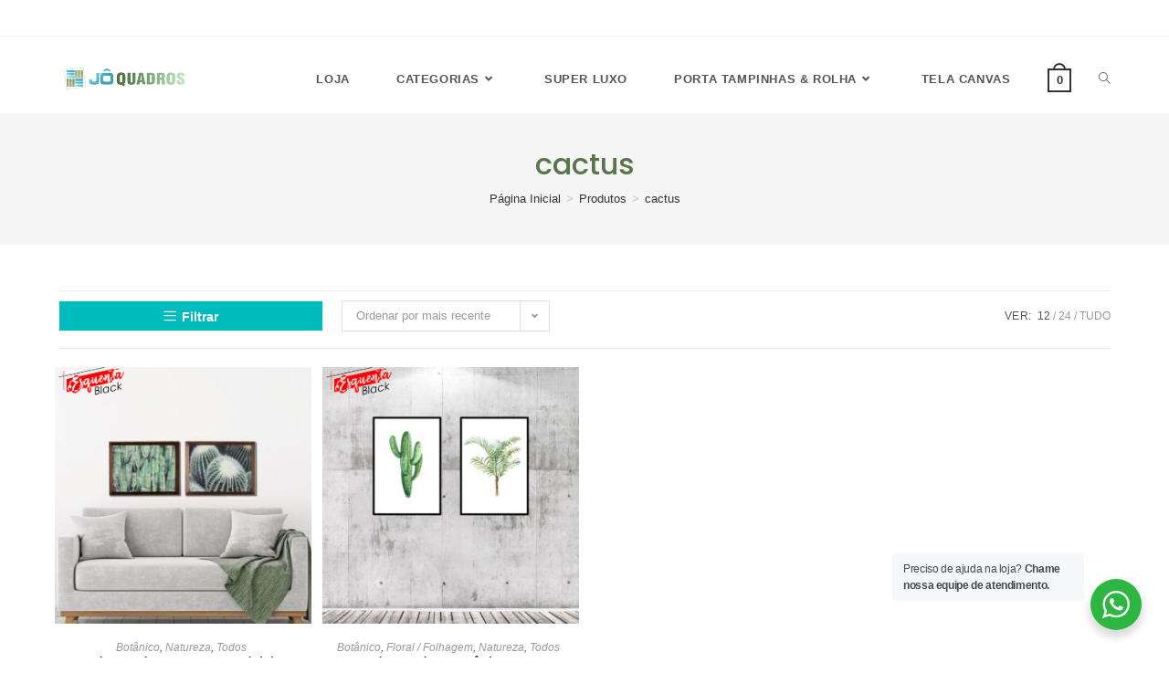

--- FILE ---
content_type: text/html; charset=UTF-8
request_url: https://joquadros.com.br/tags/cactus/
body_size: 27518
content:
<!DOCTYPE html><html class="html" lang="pt-BR"><head><meta charset="UTF-8"><link rel="profile" href="https://gmpg.org/xfn/11"><title>cactus &#8211; JÔ QUADROS &#8211; A sua Loja de quadros decorativos</title><meta name='robots' content='max-image-preview:large' /><meta name="viewport" content="width=device-width, initial-scale=1"><link rel='dns-prefetch' href='//fonts.googleapis.com' /><link rel="alternate" type="application/rss+xml" title="Feed para JÔ QUADROS - A sua Loja de quadros decorativos &raquo;" href="https://joquadros.com.br/feed/" /><link rel="alternate" type="application/rss+xml" title="Feed de comentários para JÔ QUADROS - A sua Loja de quadros decorativos &raquo;" href="https://joquadros.com.br/comments/feed/" /><link rel="alternate" type="application/rss+xml" title="Feed para JÔ QUADROS - A sua Loja de quadros decorativos &raquo; cactus Tag" href="https://joquadros.com.br/tags/cactus/feed/" /><style id='wp-img-auto-sizes-contain-inline-css'>img:is([sizes=auto i],[sizes^="auto," i]){contain-intrinsic-size:3000px 1500px}
/*# sourceURL=wp-img-auto-sizes-contain-inline-css */</style><style id='global-styles-inline-css'>:root{--wp--preset--aspect-ratio--square: 1;--wp--preset--aspect-ratio--4-3: 4/3;--wp--preset--aspect-ratio--3-4: 3/4;--wp--preset--aspect-ratio--3-2: 3/2;--wp--preset--aspect-ratio--2-3: 2/3;--wp--preset--aspect-ratio--16-9: 16/9;--wp--preset--aspect-ratio--9-16: 9/16;--wp--preset--color--black: #000000;--wp--preset--color--cyan-bluish-gray: #abb8c3;--wp--preset--color--white: #ffffff;--wp--preset--color--pale-pink: #f78da7;--wp--preset--color--vivid-red: #cf2e2e;--wp--preset--color--luminous-vivid-orange: #ff6900;--wp--preset--color--luminous-vivid-amber: #fcb900;--wp--preset--color--light-green-cyan: #7bdcb5;--wp--preset--color--vivid-green-cyan: #00d084;--wp--preset--color--pale-cyan-blue: #8ed1fc;--wp--preset--color--vivid-cyan-blue: #0693e3;--wp--preset--color--vivid-purple: #9b51e0;--wp--preset--gradient--vivid-cyan-blue-to-vivid-purple: linear-gradient(135deg,rgb(6,147,227) 0%,rgb(155,81,224) 100%);--wp--preset--gradient--light-green-cyan-to-vivid-green-cyan: linear-gradient(135deg,rgb(122,220,180) 0%,rgb(0,208,130) 100%);--wp--preset--gradient--luminous-vivid-amber-to-luminous-vivid-orange: linear-gradient(135deg,rgb(252,185,0) 0%,rgb(255,105,0) 100%);--wp--preset--gradient--luminous-vivid-orange-to-vivid-red: linear-gradient(135deg,rgb(255,105,0) 0%,rgb(207,46,46) 100%);--wp--preset--gradient--very-light-gray-to-cyan-bluish-gray: linear-gradient(135deg,rgb(238,238,238) 0%,rgb(169,184,195) 100%);--wp--preset--gradient--cool-to-warm-spectrum: linear-gradient(135deg,rgb(74,234,220) 0%,rgb(151,120,209) 20%,rgb(207,42,186) 40%,rgb(238,44,130) 60%,rgb(251,105,98) 80%,rgb(254,248,76) 100%);--wp--preset--gradient--blush-light-purple: linear-gradient(135deg,rgb(255,206,236) 0%,rgb(152,150,240) 100%);--wp--preset--gradient--blush-bordeaux: linear-gradient(135deg,rgb(254,205,165) 0%,rgb(254,45,45) 50%,rgb(107,0,62) 100%);--wp--preset--gradient--luminous-dusk: linear-gradient(135deg,rgb(255,203,112) 0%,rgb(199,81,192) 50%,rgb(65,88,208) 100%);--wp--preset--gradient--pale-ocean: linear-gradient(135deg,rgb(255,245,203) 0%,rgb(182,227,212) 50%,rgb(51,167,181) 100%);--wp--preset--gradient--electric-grass: linear-gradient(135deg,rgb(202,248,128) 0%,rgb(113,206,126) 100%);--wp--preset--gradient--midnight: linear-gradient(135deg,rgb(2,3,129) 0%,rgb(40,116,252) 100%);--wp--preset--font-size--small: 13px;--wp--preset--font-size--medium: 20px;--wp--preset--font-size--large: 36px;--wp--preset--font-size--x-large: 42px;--wp--preset--spacing--20: 0.44rem;--wp--preset--spacing--30: 0.67rem;--wp--preset--spacing--40: 1rem;--wp--preset--spacing--50: 1.5rem;--wp--preset--spacing--60: 2.25rem;--wp--preset--spacing--70: 3.38rem;--wp--preset--spacing--80: 5.06rem;--wp--preset--shadow--natural: 6px 6px 9px rgba(0, 0, 0, 0.2);--wp--preset--shadow--deep: 12px 12px 50px rgba(0, 0, 0, 0.4);--wp--preset--shadow--sharp: 6px 6px 0px rgba(0, 0, 0, 0.2);--wp--preset--shadow--outlined: 6px 6px 0px -3px rgb(255, 255, 255), 6px 6px rgb(0, 0, 0);--wp--preset--shadow--crisp: 6px 6px 0px rgb(0, 0, 0);}:where(.is-layout-flex){gap: 0.5em;}:where(.is-layout-grid){gap: 0.5em;}body .is-layout-flex{display: flex;}.is-layout-flex{flex-wrap: wrap;align-items: center;}.is-layout-flex > :is(*, div){margin: 0;}body .is-layout-grid{display: grid;}.is-layout-grid > :is(*, div){margin: 0;}:where(.wp-block-columns.is-layout-flex){gap: 2em;}:where(.wp-block-columns.is-layout-grid){gap: 2em;}:where(.wp-block-post-template.is-layout-flex){gap: 1.25em;}:where(.wp-block-post-template.is-layout-grid){gap: 1.25em;}.has-black-color{color: var(--wp--preset--color--black) !important;}.has-cyan-bluish-gray-color{color: var(--wp--preset--color--cyan-bluish-gray) !important;}.has-white-color{color: var(--wp--preset--color--white) !important;}.has-pale-pink-color{color: var(--wp--preset--color--pale-pink) !important;}.has-vivid-red-color{color: var(--wp--preset--color--vivid-red) !important;}.has-luminous-vivid-orange-color{color: var(--wp--preset--color--luminous-vivid-orange) !important;}.has-luminous-vivid-amber-color{color: var(--wp--preset--color--luminous-vivid-amber) !important;}.has-light-green-cyan-color{color: var(--wp--preset--color--light-green-cyan) !important;}.has-vivid-green-cyan-color{color: var(--wp--preset--color--vivid-green-cyan) !important;}.has-pale-cyan-blue-color{color: var(--wp--preset--color--pale-cyan-blue) !important;}.has-vivid-cyan-blue-color{color: var(--wp--preset--color--vivid-cyan-blue) !important;}.has-vivid-purple-color{color: var(--wp--preset--color--vivid-purple) !important;}.has-black-background-color{background-color: var(--wp--preset--color--black) !important;}.has-cyan-bluish-gray-background-color{background-color: var(--wp--preset--color--cyan-bluish-gray) !important;}.has-white-background-color{background-color: var(--wp--preset--color--white) !important;}.has-pale-pink-background-color{background-color: var(--wp--preset--color--pale-pink) !important;}.has-vivid-red-background-color{background-color: var(--wp--preset--color--vivid-red) !important;}.has-luminous-vivid-orange-background-color{background-color: var(--wp--preset--color--luminous-vivid-orange) !important;}.has-luminous-vivid-amber-background-color{background-color: var(--wp--preset--color--luminous-vivid-amber) !important;}.has-light-green-cyan-background-color{background-color: var(--wp--preset--color--light-green-cyan) !important;}.has-vivid-green-cyan-background-color{background-color: var(--wp--preset--color--vivid-green-cyan) !important;}.has-pale-cyan-blue-background-color{background-color: var(--wp--preset--color--pale-cyan-blue) !important;}.has-vivid-cyan-blue-background-color{background-color: var(--wp--preset--color--vivid-cyan-blue) !important;}.has-vivid-purple-background-color{background-color: var(--wp--preset--color--vivid-purple) !important;}.has-black-border-color{border-color: var(--wp--preset--color--black) !important;}.has-cyan-bluish-gray-border-color{border-color: var(--wp--preset--color--cyan-bluish-gray) !important;}.has-white-border-color{border-color: var(--wp--preset--color--white) !important;}.has-pale-pink-border-color{border-color: var(--wp--preset--color--pale-pink) !important;}.has-vivid-red-border-color{border-color: var(--wp--preset--color--vivid-red) !important;}.has-luminous-vivid-orange-border-color{border-color: var(--wp--preset--color--luminous-vivid-orange) !important;}.has-luminous-vivid-amber-border-color{border-color: var(--wp--preset--color--luminous-vivid-amber) !important;}.has-light-green-cyan-border-color{border-color: var(--wp--preset--color--light-green-cyan) !important;}.has-vivid-green-cyan-border-color{border-color: var(--wp--preset--color--vivid-green-cyan) !important;}.has-pale-cyan-blue-border-color{border-color: var(--wp--preset--color--pale-cyan-blue) !important;}.has-vivid-cyan-blue-border-color{border-color: var(--wp--preset--color--vivid-cyan-blue) !important;}.has-vivid-purple-border-color{border-color: var(--wp--preset--color--vivid-purple) !important;}.has-vivid-cyan-blue-to-vivid-purple-gradient-background{background: var(--wp--preset--gradient--vivid-cyan-blue-to-vivid-purple) !important;}.has-light-green-cyan-to-vivid-green-cyan-gradient-background{background: var(--wp--preset--gradient--light-green-cyan-to-vivid-green-cyan) !important;}.has-luminous-vivid-amber-to-luminous-vivid-orange-gradient-background{background: var(--wp--preset--gradient--luminous-vivid-amber-to-luminous-vivid-orange) !important;}.has-luminous-vivid-orange-to-vivid-red-gradient-background{background: var(--wp--preset--gradient--luminous-vivid-orange-to-vivid-red) !important;}.has-very-light-gray-to-cyan-bluish-gray-gradient-background{background: var(--wp--preset--gradient--very-light-gray-to-cyan-bluish-gray) !important;}.has-cool-to-warm-spectrum-gradient-background{background: var(--wp--preset--gradient--cool-to-warm-spectrum) !important;}.has-blush-light-purple-gradient-background{background: var(--wp--preset--gradient--blush-light-purple) !important;}.has-blush-bordeaux-gradient-background{background: var(--wp--preset--gradient--blush-bordeaux) !important;}.has-luminous-dusk-gradient-background{background: var(--wp--preset--gradient--luminous-dusk) !important;}.has-pale-ocean-gradient-background{background: var(--wp--preset--gradient--pale-ocean) !important;}.has-electric-grass-gradient-background{background: var(--wp--preset--gradient--electric-grass) !important;}.has-midnight-gradient-background{background: var(--wp--preset--gradient--midnight) !important;}.has-small-font-size{font-size: var(--wp--preset--font-size--small) !important;}.has-medium-font-size{font-size: var(--wp--preset--font-size--medium) !important;}.has-large-font-size{font-size: var(--wp--preset--font-size--large) !important;}.has-x-large-font-size{font-size: var(--wp--preset--font-size--x-large) !important;}
:where(.wp-block-post-template.is-layout-flex){gap: 1.25em;}:where(.wp-block-post-template.is-layout-grid){gap: 1.25em;}
:where(.wp-block-term-template.is-layout-flex){gap: 1.25em;}:where(.wp-block-term-template.is-layout-grid){gap: 1.25em;}
:where(.wp-block-columns.is-layout-flex){gap: 2em;}:where(.wp-block-columns.is-layout-grid){gap: 2em;}
:root :where(.wp-block-pullquote){font-size: 1.5em;line-height: 1.6;}
/*# sourceURL=global-styles-inline-css */</style><link rel='stylesheet' id='woo-parcelas-com-e-sem-juros-public-css' href='https://joquadros.com.br/wp-content/plugins/woo-parcelas-com-e-sem-juros/public/css/woo-parcelas-com-e-sem-juros-public.php?ver=1.6.0' media='all' /><link rel='stylesheet' id='oceanwp-google-font-poppins-css' href='//fonts.googleapis.com/css?family=Poppins%3A100%2C200%2C300%2C400%2C500%2C600%2C700%2C800%2C900%2C100i%2C200i%2C300i%2C400i%2C500i%2C600i%2C700i%2C800i%2C900i&#038;subset=latin&#038;display=swap&#038;ver=6.9' media='all' /> <script type="text/template" id="tmpl-variation-template"><div class="woocommerce-variation-description">{{{ data.variation.variation_description }}}</div>
	<div class="woocommerce-variation-price">{{{ data.variation.price_html }}}</div>
	<div class="woocommerce-variation-availability">{{{ data.variation.availability_html }}}</div></script> <script type="text/template" id="tmpl-unavailable-variation-template"><p role="alert">Desculpe, este produto não está disponível. Escolha uma combinação diferente.</p></script> <script src="https://joquadros.com.br/wp-includes/js/jquery/jquery.min.js?ver=3.7.1" id="jquery-core-js"></script> <script src="https://joquadros.com.br/wp-includes/js/jquery/jquery-migrate.min.js?ver=3.4.1" id="jquery-migrate-js"></script> <script id="breeze-prefetch-js-extra">var breeze_prefetch = {"local_url":"https://joquadros.com.br","ignore_remote_prefetch":"1","ignore_list":["/carrinho/","/finalizar-compra/","/minha-conta/","wp-admin","wp-login.php"]};
//# sourceURL=breeze-prefetch-js-extra</script> <script src="https://joquadros.com.br/wp-content/plugins/breeze/assets/js/js-front-end/breeze-prefetch-links.min.js?ver=2.2.22" id="breeze-prefetch-js"></script> <script src="https://joquadros.com.br/wp-content/plugins/sticky-menu-or-anything-on-scroll/assets/js/jq-sticky-anything.min.js?ver=2.1.1" id="stickyAnythingLib-js"></script> <script src="https://joquadros.com.br/wp-content/plugins/woocommerce/assets/js/jquery-blockui/jquery.blockUI.min.js?ver=2.7.0-wc.10.3.7" id="wc-jquery-blockui-js" data-wp-strategy="defer"></script> <script src="https://joquadros.com.br/wp-content/plugins/woocommerce/assets/js/js-cookie/js.cookie.min.js?ver=2.1.4-wc.10.3.7" id="wc-js-cookie-js" defer data-wp-strategy="defer"></script> <script id="woocommerce-js-extra">var woocommerce_params = {"ajax_url":"/wp-admin/admin-ajax.php","wc_ajax_url":"/?wc-ajax=%%endpoint%%","i18n_password_show":"Mostrar senha","i18n_password_hide":"Ocultar senha"};
//# sourceURL=woocommerce-js-extra</script> <script src="https://joquadros.com.br/wp-content/plugins/woocommerce/assets/js/frontend/woocommerce.min.js?ver=10.3.7" id="woocommerce-js" defer data-wp-strategy="defer"></script> <script src="https://joquadros.com.br/wp-includes/js/underscore.min.js?ver=1.13.7" id="underscore-js"></script> <script id="wp-util-js-extra">var _wpUtilSettings = {"ajax":{"url":"/wp-admin/admin-ajax.php"}};
//# sourceURL=wp-util-js-extra</script> <script src="https://joquadros.com.br/wp-includes/js/wp-util.min.js?ver=8897de9f579589e2432b3383bbc46309" id="wp-util-js"></script> <script id="wc-add-to-cart-variation-js-extra">var wc_add_to_cart_variation_params = {"wc_ajax_url":"/?wc-ajax=%%endpoint%%","i18n_no_matching_variations_text":"Desculpe, nenhum produto atende sua sele\u00e7\u00e3o. Escolha uma combina\u00e7\u00e3o diferente.","i18n_make_a_selection_text":"Selecione uma das op\u00e7\u00f5es do produto antes de adicion\u00e1-lo ao carrinho.","i18n_unavailable_text":"Desculpe, este produto n\u00e3o est\u00e1 dispon\u00edvel. Escolha uma combina\u00e7\u00e3o diferente.","i18n_reset_alert_text":"Sua sele\u00e7\u00e3o foi redefinida. Selecione algumas op\u00e7\u00f5es de produtos antes de adicionar este produto ao seu carrinho."};
//# sourceURL=wc-add-to-cart-variation-js-extra</script> <script src="https://joquadros.com.br/wp-content/plugins/woocommerce/assets/js/frontend/add-to-cart-variation.min.js?ver=10.3.7" id="wc-add-to-cart-variation-js" defer data-wp-strategy="defer"></script> <script src="https://joquadros.com.br/wp-content/plugins/woocommerce/assets/js/flexslider/jquery.flexslider.min.js?ver=2.7.2-wc.10.3.7" id="wc-flexslider-js" defer data-wp-strategy="defer"></script> <script id="wc-cart-fragments-js-extra">var wc_cart_fragments_params = {"ajax_url":"/wp-admin/admin-ajax.php","wc_ajax_url":"/?wc-ajax=%%endpoint%%","cart_hash_key":"wc_cart_hash_65c50dfba4773b099dbd13119a87e37e","fragment_name":"wc_fragments_65c50dfba4773b099dbd13119a87e37e","request_timeout":"5000"};
//# sourceURL=wc-cart-fragments-js-extra</script> <script src="https://joquadros.com.br/wp-content/plugins/woocommerce/assets/js/frontend/cart-fragments.min.js?ver=10.3.7" id="wc-cart-fragments-js" defer data-wp-strategy="defer"></script> <link rel="https://api.w.org/" href="https://joquadros.com.br/wp-json/" /><link rel="alternate" title="JSON" type="application/json" href="https://joquadros.com.br/wp-json/wp/v2/product_tag/637" /><link rel="EditURI" type="application/rsd+xml" title="RSD" href="https://joquadros.com.br/xmlrpc.php?rsd" /><meta name="p:domain_verify" content="a0c18944c33c2461aaa1538816d184dd"/> <script async src="https://www.googletagmanager.com/gtag/js?id=G-0DBQ4M0Z7F"></script> <script>window.dataLayer = window.dataLayer || [];
  function gtag(){dataLayer.push(arguments);}
  gtag('js', new Date());

  gtag('config', 'G-0DBQ4M0Z7F');</script>  <script async src="https://www.googletagmanager.com/gtag/js?id=UA-134513317-2"></script> <script>window.dataLayer = window.dataLayer || [];
  function gtag(){dataLayer.push(arguments);}
  gtag('js', new Date());

  gtag('config', 'UA-134513317-2');</script> <script async src="https://www.googletagmanager.com/gtag/js?id=AW-754472710"></script> <script>window.dataLayer = window.dataLayer || [];
  function gtag(){dataLayer.push(arguments);}
  gtag('js', new Date());

  gtag('config', 'AW-754472710');</script> <meta name="facebook-domain-verification" content="u9s5z54puwm02c1f7qxmqsnkds1j8m" /> <script>!function(f,b,e,v,n,t,s)
  {if(f.fbq)return;n=f.fbq=function(){n.callMethod?
  n.callMethod.apply(n,arguments):n.queue.push(arguments)};
  if(!f._fbq)f._fbq=n;n.push=n;n.loaded=!0;n.version='2.0';
  n.queue=[];t=b.createElement(e);t.async=!0;
  t.src=v;s=b.getElementsByTagName(e)[0];
  s.parentNode.insertBefore(t,s)}(window, document,'script',
  'https://connect.facebook.net/en_US/fbevents.js');
  fbq('init', '1144121665770432');
  fbq('track', 'PageView');</script> <noscript><img height="1" width="1" style="display:none"
src="https://www.facebook.com/tr?id=1144121665770432&ev=PageView&noscript=1"
/></noscript> <script>(function(w,d,s,l,i){w[l]=w[l]||[];w[l].push({'gtm.start':
new Date().getTime(),event:'gtm.js'});var f=d.getElementsByTagName(s)[0],
j=d.createElement(s),dl=l!='dataLayer'?'&l='+l:'';j.async=true;j.src=
'https://www.googletagmanager.com/gtm.js?id='+i+dl;f.parentNode.insertBefore(j,f);
})(window,document,'script','dataLayer','GTM-MZGFM6L');</script>  <script>gtag('config', 'AW-754472710/UrddCJyC9_YCEIau4ecC', {
    'phone_conversion_number': '(31) 3371-7520'
  });</script> <script>gtag('config', 'AW-754472710/lgcwCMeP9_YCEIau4ecC', {
    'phone_conversion_number': '(31) 9 9537-2423'
  });</script>  <script>gtag('event', 'conversion', {
      'send_to': 'AW-754472710/xMKYCNSyofcCEIau4ecC',
      'value': 1.0,
      'currency': 'BRL',
      'transaction_id': ''
  });</script>  <script>gtag('event', 'conversion', {
      'send_to': 'AW-754472710/nb1ECMPVovcCEIau4ecC',
      'value': 1.0,
      'currency': 'BRL'
  });</script>  <script>gtag('event', 'conversion', {
      'send_to': 'AW-754472710/tp0RCO7Ro_cCEIau4ecC',
      'value': 1.0,
      'currency': 'BRL'
  });</script>  <script>gtag('event', 'conversion', {'send_to': 'AW-754472710/g9DOCNWN1_oCEIau4ecC'});</script> <noscript><iframe src="https://www.googletagmanager.com/ns.html?id=GTM-MZGFM6L"
height="0" width="0" style="display:none;visibility:hidden"></iframe></noscript><meta name="google-site-verification" content="0qbcAq0aQC199tYUa1ZF42edJuCcs_NGYq-5e17-V9g" /> <noscript><style>.woocommerce-product-gallery{ opacity: 1 !important; }</style></noscript><meta name="generator" content="Elementor 3.34.0; features: additional_custom_breakpoints; settings: css_print_method-external, google_font-enabled, font_display-auto"><link rel="icon" href="https://joquadros.com.br/wp-content/uploads/2019/02/cropped-logo-32x32.png" sizes="32x32" /><link rel="icon" href="https://joquadros.com.br/wp-content/uploads/2019/02/cropped-logo-192x192.png" sizes="192x192" /><link rel="apple-touch-icon" href="https://joquadros.com.br/wp-content/uploads/2019/02/cropped-logo-180x180.png" /><meta name="msapplication-TileImage" content="https://joquadros.com.br/wp-content/uploads/2019/02/cropped-logo-270x270.png" /> <style type="text/css">/* Colors */.woocommerce-MyAccount-navigation ul li a:before,.woocommerce-checkout .woocommerce-info a,.woocommerce-checkout #payment ul.payment_methods .wc_payment_method>input[type=radio]:first-child:checked+label:before,.woocommerce-checkout #payment .payment_method_paypal .about_paypal,.woocommerce ul.products li.product li.category a:hover,.woocommerce ul.products li.product .button:hover,.woocommerce ul.products li.product .product-inner .added_to_cart:hover,.product_meta .posted_in a:hover,.product_meta .tagged_as a:hover,.woocommerce div.product .woocommerce-tabs ul.tabs li a:hover,.woocommerce div.product .woocommerce-tabs ul.tabs li.active a,.woocommerce .oceanwp-grid-list a.active,.woocommerce .oceanwp-grid-list a:hover,.woocommerce .oceanwp-off-canvas-filter:hover,.widget_shopping_cart ul.cart_list li .owp-grid-wrap .owp-grid a.remove:hover,.widget_product_categories li a:hover ~ .count,.widget_layered_nav li a:hover ~ .count,.woocommerce ul.products li.product:not(.product-category) .woo-entry-buttons li a:hover,a:hover,a.light:hover,.theme-heading .text::before,.theme-heading .text::after,#top-bar-content >a:hover,#top-bar-social li.oceanwp-email a:hover,#site-navigation-wrap .dropdown-menu >li >a:hover,#site-header.medium-header #medium-searchform button:hover,.oceanwp-mobile-menu-icon a:hover,.blog-entry.post .blog-entry-header .entry-title a:hover,.blog-entry.post .blog-entry-readmore a:hover,.blog-entry.thumbnail-entry .blog-entry-category a,ul.meta li a:hover,.dropcap,.single nav.post-navigation .nav-links .title,body .related-post-title a:hover,body #wp-calendar caption,body .contact-info-widget.default i,body .contact-info-widget.big-icons i,body .custom-links-widget .oceanwp-custom-links li a:hover,body .custom-links-widget .oceanwp-custom-links li a:hover:before,body .posts-thumbnails-widget li a:hover,body .social-widget li.oceanwp-email a:hover,.comment-author .comment-meta .comment-reply-link,#respond #cancel-comment-reply-link:hover,#footer-widgets .footer-box a:hover,#footer-bottom a:hover,#footer-bottom #footer-bottom-menu a:hover,.sidr a:hover,.sidr-class-dropdown-toggle:hover,.sidr-class-menu-item-has-children.active >a,.sidr-class-menu-item-has-children.active >a >.sidr-class-dropdown-toggle,input[type=checkbox]:checked:before{color:#5a734c}.woocommerce .oceanwp-grid-list a.active .owp-icon use,.woocommerce .oceanwp-grid-list a:hover .owp-icon use,.single nav.post-navigation .nav-links .title .owp-icon use,.blog-entry.post .blog-entry-readmore a:hover .owp-icon use,body .contact-info-widget.default .owp-icon use,body .contact-info-widget.big-icons .owp-icon use{stroke:#5a734c}.woocommerce div.product div.images .open-image,.wcmenucart-details.count,.woocommerce-message a,.woocommerce-error a,.woocommerce-info a,.woocommerce .widget_price_filter .ui-slider .ui-slider-handle,.woocommerce .widget_price_filter .ui-slider .ui-slider-range,.owp-product-nav li a.owp-nav-link:hover,.woocommerce div.product.owp-tabs-layout-vertical .woocommerce-tabs ul.tabs li a:after,.woocommerce .widget_product_categories li.current-cat >a ~ .count,.woocommerce .widget_product_categories li.current-cat >a:before,.woocommerce .widget_layered_nav li.chosen a ~ .count,.woocommerce .widget_layered_nav li.chosen a:before,#owp-checkout-timeline .active .timeline-wrapper,.bag-style:hover .wcmenucart-cart-icon .wcmenucart-count,.show-cart .wcmenucart-cart-icon .wcmenucart-count,.woocommerce ul.products li.product:not(.product-category) .image-wrap .button,input[type="button"],input[type="reset"],input[type="submit"],button[type="submit"],.button,#site-navigation-wrap .dropdown-menu >li.btn >a >span,.thumbnail:hover i,.thumbnail:hover .link-post-svg-icon,.post-quote-content,.omw-modal .omw-close-modal,body .contact-info-widget.big-icons li:hover i,body .contact-info-widget.big-icons li:hover .owp-icon,body div.wpforms-container-full .wpforms-form input[type=submit],body div.wpforms-container-full .wpforms-form button[type=submit],body div.wpforms-container-full .wpforms-form .wpforms-page-button,.woocommerce-cart .wp-element-button,.woocommerce-checkout .wp-element-button,.wp-block-button__link{background-color:#5a734c}.current-shop-items-dropdown{border-top-color:#5a734c}.woocommerce div.product .woocommerce-tabs ul.tabs li.active a{border-bottom-color:#5a734c}.wcmenucart-details.count:before{border-color:#5a734c}.woocommerce ul.products li.product .button:hover{border-color:#5a734c}.woocommerce ul.products li.product .product-inner .added_to_cart:hover{border-color:#5a734c}.woocommerce div.product .woocommerce-tabs ul.tabs li.active a{border-color:#5a734c}.woocommerce .oceanwp-grid-list a.active{border-color:#5a734c}.woocommerce .oceanwp-grid-list a:hover{border-color:#5a734c}.woocommerce .oceanwp-off-canvas-filter:hover{border-color:#5a734c}.owp-product-nav li a.owp-nav-link:hover{border-color:#5a734c}.widget_shopping_cart_content .buttons .button:first-child:hover{border-color:#5a734c}.widget_shopping_cart ul.cart_list li .owp-grid-wrap .owp-grid a.remove:hover{border-color:#5a734c}.widget_product_categories li a:hover ~ .count{border-color:#5a734c}.woocommerce .widget_product_categories li.current-cat >a ~ .count{border-color:#5a734c}.woocommerce .widget_product_categories li.current-cat >a:before{border-color:#5a734c}.widget_layered_nav li a:hover ~ .count{border-color:#5a734c}.woocommerce .widget_layered_nav li.chosen a ~ .count{border-color:#5a734c}.woocommerce .widget_layered_nav li.chosen a:before{border-color:#5a734c}#owp-checkout-timeline.arrow .active .timeline-wrapper:before{border-top-color:#5a734c;border-bottom-color:#5a734c}#owp-checkout-timeline.arrow .active .timeline-wrapper:after{border-left-color:#5a734c;border-right-color:#5a734c}.bag-style:hover .wcmenucart-cart-icon .wcmenucart-count{border-color:#5a734c}.bag-style:hover .wcmenucart-cart-icon .wcmenucart-count:after{border-color:#5a734c}.show-cart .wcmenucart-cart-icon .wcmenucart-count{border-color:#5a734c}.show-cart .wcmenucart-cart-icon .wcmenucart-count:after{border-color:#5a734c}.woocommerce ul.products li.product:not(.product-category) .woo-product-gallery .active a{border-color:#5a734c}.woocommerce ul.products li.product:not(.product-category) .woo-product-gallery a:hover{border-color:#5a734c}.widget-title{border-color:#5a734c}blockquote{border-color:#5a734c}.wp-block-quote{border-color:#5a734c}#searchform-dropdown{border-color:#5a734c}.dropdown-menu .sub-menu{border-color:#5a734c}.blog-entry.large-entry .blog-entry-readmore a:hover{border-color:#5a734c}.oceanwp-newsletter-form-wrap input[type="email"]:focus{border-color:#5a734c}.social-widget li.oceanwp-email a:hover{border-color:#5a734c}#respond #cancel-comment-reply-link:hover{border-color:#5a734c}body .contact-info-widget.big-icons li:hover i{border-color:#5a734c}body .contact-info-widget.big-icons li:hover .owp-icon{border-color:#5a734c}#footer-widgets .oceanwp-newsletter-form-wrap input[type="email"]:focus{border-color:#5a734c}.woocommerce div.product div.images .open-image:hover,.woocommerce-error a:hover,.woocommerce-info a:hover,.woocommerce-message a:hover,.woocommerce-message a:focus,.woocommerce .button:focus,.woocommerce ul.products li.product:not(.product-category) .image-wrap .button:hover,input[type="button"]:hover,input[type="reset"]:hover,input[type="submit"]:hover,button[type="submit"]:hover,input[type="button"]:focus,input[type="reset"]:focus,input[type="submit"]:focus,button[type="submit"]:focus,.button:hover,.button:focus,#site-navigation-wrap .dropdown-menu >li.btn >a:hover >span,.post-quote-author,.omw-modal .omw-close-modal:hover,body div.wpforms-container-full .wpforms-form input[type=submit]:hover,body div.wpforms-container-full .wpforms-form button[type=submit]:hover,body div.wpforms-container-full .wpforms-form .wpforms-page-button:hover,.woocommerce-cart .wp-element-button:hover,.woocommerce-checkout .wp-element-button:hover,.wp-block-button__link:hover{background-color:#08cece}a:hover{color:#5a734c}a:hover .owp-icon use{stroke:#5a734c}body .theme-button,body input[type="submit"],body button[type="submit"],body button,body .button,body div.wpforms-container-full .wpforms-form input[type=submit],body div.wpforms-container-full .wpforms-form button[type=submit],body div.wpforms-container-full .wpforms-form .wpforms-page-button,.woocommerce-cart .wp-element-button,.woocommerce-checkout .wp-element-button,.wp-block-button__link{background-color:#5a734c}body .theme-button:hover,body input[type="submit"]:hover,body button[type="submit"]:hover,body button:hover,body .button:hover,body div.wpforms-container-full .wpforms-form input[type=submit]:hover,body div.wpforms-container-full .wpforms-form input[type=submit]:active,body div.wpforms-container-full .wpforms-form button[type=submit]:hover,body div.wpforms-container-full .wpforms-form button[type=submit]:active,body div.wpforms-container-full .wpforms-form .wpforms-page-button:hover,body div.wpforms-container-full .wpforms-form .wpforms-page-button:active,.woocommerce-cart .wp-element-button:hover,.woocommerce-checkout .wp-element-button:hover,.wp-block-button__link:hover{background-color:#000000}body .theme-button,body input[type="submit"],body button[type="submit"],body button,body .button,body div.wpforms-container-full .wpforms-form input[type=submit],body div.wpforms-container-full .wpforms-form button[type=submit],body div.wpforms-container-full .wpforms-form .wpforms-page-button,.woocommerce-cart .wp-element-button,.woocommerce-checkout .wp-element-button,.wp-block-button__link{border-color:#ffffff}body .theme-button:hover,body input[type="submit"]:hover,body button[type="submit"]:hover,body button:hover,body .button:hover,body div.wpforms-container-full .wpforms-form input[type=submit]:hover,body div.wpforms-container-full .wpforms-form input[type=submit]:active,body div.wpforms-container-full .wpforms-form button[type=submit]:hover,body div.wpforms-container-full .wpforms-form button[type=submit]:active,body div.wpforms-container-full .wpforms-form .wpforms-page-button:hover,body div.wpforms-container-full .wpforms-form .wpforms-page-button:active,.woocommerce-cart .wp-element-button:hover,.woocommerce-checkout .wp-element-button:hover,.wp-block-button__link:hover{border-color:#ffffff}.page-header .page-header-title,.page-header.background-image-page-header .page-header-title{color:#5a734c}.site-breadcrumbs a:hover,.background-image-page-header .site-breadcrumbs a:hover{color:#5a734c}.site-breadcrumbs a:hover .owp-icon use,.background-image-page-header .site-breadcrumbs a:hover .owp-icon use{stroke:#5a734c}body{color:#828282}/* OceanWP Style Settings CSS */.theme-button,input[type="submit"],button[type="submit"],button,.button,body div.wpforms-container-full .wpforms-form input[type=submit],body div.wpforms-container-full .wpforms-form button[type=submit],body div.wpforms-container-full .wpforms-form .wpforms-page-button{border-style:solid}.theme-button,input[type="submit"],button[type="submit"],button,.button,body div.wpforms-container-full .wpforms-form input[type=submit],body div.wpforms-container-full .wpforms-form button[type=submit],body div.wpforms-container-full .wpforms-form .wpforms-page-button{border-width:1px}form input[type="text"],form input[type="password"],form input[type="email"],form input[type="url"],form input[type="date"],form input[type="month"],form input[type="time"],form input[type="datetime"],form input[type="datetime-local"],form input[type="week"],form input[type="number"],form input[type="search"],form input[type="tel"],form input[type="color"],form select,form textarea,.woocommerce .woocommerce-checkout .select2-container--default .select2-selection--single{border-style:solid}body div.wpforms-container-full .wpforms-form input[type=date],body div.wpforms-container-full .wpforms-form input[type=datetime],body div.wpforms-container-full .wpforms-form input[type=datetime-local],body div.wpforms-container-full .wpforms-form input[type=email],body div.wpforms-container-full .wpforms-form input[type=month],body div.wpforms-container-full .wpforms-form input[type=number],body div.wpforms-container-full .wpforms-form input[type=password],body div.wpforms-container-full .wpforms-form input[type=range],body div.wpforms-container-full .wpforms-form input[type=search],body div.wpforms-container-full .wpforms-form input[type=tel],body div.wpforms-container-full .wpforms-form input[type=text],body div.wpforms-container-full .wpforms-form input[type=time],body div.wpforms-container-full .wpforms-form input[type=url],body div.wpforms-container-full .wpforms-form input[type=week],body div.wpforms-container-full .wpforms-form select,body div.wpforms-container-full .wpforms-form textarea{border-style:solid}form input[type="text"],form input[type="password"],form input[type="email"],form input[type="url"],form input[type="date"],form input[type="month"],form input[type="time"],form input[type="datetime"],form input[type="datetime-local"],form input[type="week"],form input[type="number"],form input[type="search"],form input[type="tel"],form input[type="color"],form select,form textarea{border-radius:3px}body div.wpforms-container-full .wpforms-form input[type=date],body div.wpforms-container-full .wpforms-form input[type=datetime],body div.wpforms-container-full .wpforms-form input[type=datetime-local],body div.wpforms-container-full .wpforms-form input[type=email],body div.wpforms-container-full .wpforms-form input[type=month],body div.wpforms-container-full .wpforms-form input[type=number],body div.wpforms-container-full .wpforms-form input[type=password],body div.wpforms-container-full .wpforms-form input[type=range],body div.wpforms-container-full .wpforms-form input[type=search],body div.wpforms-container-full .wpforms-form input[type=tel],body div.wpforms-container-full .wpforms-form input[type=text],body div.wpforms-container-full .wpforms-form input[type=time],body div.wpforms-container-full .wpforms-form input[type=url],body div.wpforms-container-full .wpforms-form input[type=week],body div.wpforms-container-full .wpforms-form select,body div.wpforms-container-full .wpforms-form textarea{border-radius:3px}.page-numbers a,.page-numbers span:not(.elementor-screen-only),.page-links span{background-color:#5a734c}.page-numbers a,.page-numbers span:not(.elementor-screen-only),.page-links span{color:#ffffff}.page-numbers a .owp-icon use{stroke:#ffffff}.page-numbers a:hover,.page-links a:hover span,.page-numbers.current,.page-numbers.current:hover{color:#5a734c}.page-numbers a:hover .owp-icon use{stroke:#5a734c}#scroll-top{bottom:32px}#scroll-top{width:55px;height:55px;line-height:55px}#scroll-top{font-size:28px}#scroll-top .owp-icon{width:28px;height:28px}/* Header */#site-logo #site-logo-inner,.oceanwp-social-menu .social-menu-inner,#site-header.full_screen-header .menu-bar-inner,.after-header-content .after-header-content-inner{height:60px}#site-navigation-wrap .dropdown-menu >li >a,#site-navigation-wrap .dropdown-menu >li >span.opl-logout-link,.oceanwp-mobile-menu-icon a,.mobile-menu-close,.after-header-content-inner >a{line-height:60px}#site-header-inner{padding:10px 0 0 0}#site-header.has-header-media .overlay-header-media{background-color:rgba(0,0,0,0.5)}#site-header{border-color:#ffffff}@media (max-width:768px){#site-logo #site-logo-inner a img,#site-header.center-header #site-navigation-wrap .middle-site-logo a img{max-width:363px}}@media (max-width:480px){#site-logo #site-logo-inner a img,#site-header.center-header #site-navigation-wrap .middle-site-logo a img{max-width:250px}}#site-header #site-logo #site-logo-inner a img,#site-header.center-header #site-navigation-wrap .middle-site-logo a img{max-height:39px}.effect-one #site-navigation-wrap .dropdown-menu >li >a.menu-link >span:after,.effect-three #site-navigation-wrap .dropdown-menu >li >a.menu-link >span:after,.effect-five #site-navigation-wrap .dropdown-menu >li >a.menu-link >span:before,.effect-five #site-navigation-wrap .dropdown-menu >li >a.menu-link >span:after,.effect-nine #site-navigation-wrap .dropdown-menu >li >a.menu-link >span:before,.effect-nine #site-navigation-wrap .dropdown-menu >li >a.menu-link >span:after{background-color:#5a734c}.effect-four #site-navigation-wrap .dropdown-menu >li >a.menu-link >span:before,.effect-four #site-navigation-wrap .dropdown-menu >li >a.menu-link >span:after,.effect-seven #site-navigation-wrap .dropdown-menu >li >a.menu-link:hover >span:after,.effect-seven #site-navigation-wrap .dropdown-menu >li.sfHover >a.menu-link >span:after{color:#5a734c}.effect-seven #site-navigation-wrap .dropdown-menu >li >a.menu-link:hover >span:after,.effect-seven #site-navigation-wrap .dropdown-menu >li.sfHover >a.menu-link >span:after{text-shadow:10px 0 #5a734c,-10px 0 #5a734c}#site-navigation-wrap .dropdown-menu >li >a{padding:0 10px}#site-navigation-wrap .dropdown-menu >li >a:hover,.oceanwp-mobile-menu-icon a:hover,#searchform-header-replace-close:hover{color:#5a734c}#site-navigation-wrap .dropdown-menu >li >a:hover .owp-icon use,.oceanwp-mobile-menu-icon a:hover .owp-icon use,#searchform-header-replace-close:hover .owp-icon use{stroke:#5a734c}.dropdown-menu .sub-menu,#searchform-dropdown,.current-shop-items-dropdown{background-color:rgba(255,255,255,0.96)}.dropdown-menu ul li a.menu-link:hover{background-color:rgba(84,188,188,0.16)}#site-logo.has-responsive-logo .responsive-logo-link img{max-height:150px}.mobile-menu .hamburger-inner,.mobile-menu .hamburger-inner::before,.mobile-menu .hamburger-inner::after{background-color:#000000}a.sidr-class-toggle-sidr-close{background-color:#54bcbc}#sidr li,#sidr ul,#mobile-dropdown ul li,#mobile-dropdown ul li ul{border-color:rgba(234,234,234,0.46)}body .sidr a:hover,body .sidr-class-dropdown-toggle:hover,body .sidr-class-dropdown-toggle .fa,body .sidr-class-menu-item-has-children.active >a,body .sidr-class-menu-item-has-children.active >a >.sidr-class-dropdown-toggle,#mobile-dropdown ul li a:hover,#mobile-dropdown ul li a .dropdown-toggle:hover,#mobile-dropdown .menu-item-has-children.active >a,#mobile-dropdown .menu-item-has-children.active >a >.dropdown-toggle,#mobile-fullscreen ul li a:hover,#mobile-fullscreen .oceanwp-social-menu.simple-social ul li a:hover{color:#54bcbc}#mobile-fullscreen a.close:hover .close-icon-inner,#mobile-fullscreen a.close:hover .close-icon-inner::after{background-color:#54bcbc}body .sidr-class-mobile-searchform input,body .sidr-class-mobile-searchform input:focus,#mobile-dropdown #mobile-menu-search form input,#mobile-fullscreen #mobile-search input,#mobile-fullscreen #mobile-search .search-text{color:#00bcbc}body .sidr-class-mobile-searchform input,#mobile-dropdown #mobile-menu-search form input,#mobile-fullscreen #mobile-search input{border-color:#00bcbc}.sidr-class-mobile-searchform button,#mobile-dropdown #mobile-menu-search form button{color:#00bcbc}.sidr-class-mobile-searchform button .owp-icon use,#mobile-dropdown #mobile-menu-search form button .owp-icon use{stroke:#00bcbc}/* Topbar */#top-bar{padding:8px 0 0 0}#top-bar-social li a{font-size:20px}#top-bar-social li a{padding:0 10px 0 10px}#top-bar-social li a{color:#00c9bc}#top-bar-social li a .owp-icon use{stroke:#00c9bc}#top-bar-social li a:hover{color:#ffffff!important}#top-bar-social li a:hover .owp-icon use{stroke:#ffffff!important}#top-bar-wrap,.oceanwp-top-bar-sticky{background-color:#000000}#top-bar-wrap{border-color:#5a734c}#top-bar-wrap,#top-bar-content strong{color:#ffffff}#top-bar-content a,#top-bar-social-alt a{color:#00efe7}#top-bar-content a:hover,#top-bar-social-alt a:hover{color:#ffffff}/* Blog CSS */.ocean-single-post-header ul.meta-item li a:hover{color:#333333}/* Footer Widgets */#footer-widgets{padding:0}/* Footer Copyright */#footer-bottom{padding:20px 0 20px 0}#footer-bottom{background-color:#5a734c}#footer-bottom a,#footer-bottom #footer-bottom-menu a{color:#eeee22}#footer-bottom a:hover,#footer-bottom #footer-bottom-menu a:hover{color:#33ff14}/* WooCommerce */.wcmenucart i{font-size:17px}.wcmenucart .owp-icon{width:17px;height:17px}.widget_shopping_cart ul.cart_list li .owp-grid-wrap .owp-grid a{color:#54bcbc}.widget_shopping_cart ul.cart_list li .owp-grid-wrap .owp-grid a:hover{color:#54bcbc}.widget_shopping_cart ul.cart_list li .owp-grid-wrap .owp-grid a.remove:hover{color:#54bcbc;border-color:#54bcbc}.widget_shopping_cart ul.cart_list li .owp-grid-wrap .owp-grid .amount{color:#54bcbc}.widget_shopping_cart .total .amount{color:#00bcbc}.woocommerce div.product div.images,.woocommerce.content-full-width div.product div.images{width:59%}.woocommerce div.product div.summary,.woocommerce.content-full-width div.product div.summary{width:39%}.owp-floating-bar{background-color:#00bcbc}.owp-floating-bar form.cart .quantity .minus:hover,.owp-floating-bar form.cart .quantity .plus:hover{color:#ffffff}#owp-checkout-timeline .timeline-step{color:#cccccc}#owp-checkout-timeline .timeline-step{border-color:#cccccc}.woocommerce span.onsale{background-color:#5a734c}.woocommerce .owp-thumbs-layout-vertical span.onsale{left:15% !important}.woocommerce ul.products li.product.outofstock .outofstock-badge{color:#dd3333}.woocommerce .oceanwp-off-canvas-filter:hover{color:#5a734c}.woocommerce .oceanwp-off-canvas-filter:hover{border-color:#5a734c}.woocommerce .oceanwp-grid-list a:hover{color:#5a734c;border-color:#5a734c}.woocommerce .oceanwp-grid-list a:hover .owp-icon use{stroke:#5a734c}.woocommerce .oceanwp-grid-list a.active{color:#5a734c;border-color:#5a734c}.woocommerce .oceanwp-grid-list a.active .owp-icon use{stroke:#5a734c}.woocommerce ul.products li.product li.category a:hover{color:#5a734c}.woocommerce ul.products li.product li.title a:hover{color:#5a734c}.woocommerce ul.products li.product .price,.woocommerce ul.products li.product .price .amount{color:#5a734c}.woocommerce ul.products li.product .woo-product-gallery .active a,.woocommerce ul.products li.product .woo-product-gallery a:hover{border-color:#54bcbc}.woocommerce ul.products li.product .woo-entry-buttons li a.owp-quick-view:hover{color:#5a734c}.woocommerce ul.products li.product .woo-entry-buttons li a.tinvwl_add_to_wishlist_button:hover{color:#54bcbc}.woocommerce ul.products li.product .button,.woocommerce ul.products li.product .product-inner .added_to_cart,.woocommerce ul.products li.product:not(.product-category) .image-wrap .button{background-color:#dd3333}.woocommerce ul.products li.product .button:hover,.woocommerce ul.products li.product .product-inner .added_to_cart:hover,.woocommerce ul.products li.product:not(.product-category) .image-wrap .button:hover{background-color:#000000}.woocommerce ul.products li.product .button,.woocommerce ul.products li.product .product-inner .added_to_cart,.woocommerce ul.products li.product:not(.product-category) .image-wrap .button{color:#ffffff}.woocommerce ul.products li.product .button:hover,.woocommerce ul.products li.product .product-inner .added_to_cart:hover,.woocommerce ul.products li.product:not(.product-category) .image-wrap .button:hover{color:#ffffff}.woocommerce ul.products li.product .button,.woocommerce ul.products li.product .product-inner .added_to_cart,.woocommerce ul.products li.product:not(.product-category) .image-wrap .button{border-color:#5a734c}.woocommerce ul.products li.product .button:hover,.woocommerce ul.products li.product .product-inner .added_to_cart:hover,.woocommerce ul.products li.product:not(.product-category) .image-wrap .button:hover{border-color:#5a734c}.woocommerce ul.products li.product .button,.woocommerce ul.products li.product .product-inner .added_to_cart{border-style:none}.owp-quick-view{background-color:#54bcbc}.price,.amount{color:#5a734c}.product_meta .posted_in a:hover,.product_meta .tagged_as a:hover{color:#5a734c}.owp-product-nav li a.owp-nav-link:hover{background-color:#54bcbc}.owp-product-nav li a.owp-nav-link:hover{border-color:#5a734c}.woocommerce div.product .woocommerce-tabs ul.tabs li a:hover{color:#5a734c}.woocommerce div.product .woocommerce-tabs ul.tabs li.active a{color:#5a734c}.woocommerce div.product .woocommerce-tabs ul.tabs li.active a{border-color:#5a734c}.woocommerce-MyAccount-navigation ul li a:before{color:#5a734c}.woocommerce-MyAccount-navigation ul li a:hover{color:#5a734c}.woocommerce-checkout .woocommerce-info a{color:#5a734c}.page-header{background-color:#ffffff}/* Typography */body{font-family:Poppins;font-size:15px;line-height:1.8}h1,h2,h3,h4,h5,h6,.theme-heading,.widget-title,.oceanwp-widget-recent-posts-title,.comment-reply-title,.entry-title,.sidebar-box .widget-title{font-family:Poppins;line-height:1.4}h1{font-size:23px;line-height:1.4}h2{font-size:20px;line-height:1.4}h3{font-size:18px;line-height:1.4}h4{font-size:17px;line-height:1.4}h5{font-size:14px;line-height:1.4}h6{font-size:15px;line-height:1.4}.page-header .page-header-title,.page-header.background-image-page-header .page-header-title{font-family:Poppins;font-size:50px;line-height:1.4;font-weight:500}.page-header .page-subheading{font-size:15px;line-height:1.8}.site-breadcrumbs,.site-breadcrumbs a{font-size:13px;line-height:1.4}#top-bar-content,#top-bar-social-alt{font-size:13px;line-height:1.8}#site-logo a.site-logo-text{font-size:24px;line-height:1.8}#site-navigation-wrap .dropdown-menu >li >a,#site-header.full_screen-header .fs-dropdown-menu >li >a,#site-header.top-header #site-navigation-wrap .dropdown-menu >li >a,#site-header.center-header #site-navigation-wrap .dropdown-menu >li >a,#site-header.medium-header #site-navigation-wrap .dropdown-menu >li >a,.oceanwp-mobile-menu-icon a{font-size:14px;font-weight:700;text-transform:uppercase}.dropdown-menu ul li a.menu-link,#site-header.full_screen-header .fs-dropdown-menu ul.sub-menu li a{font-size:12px;line-height:1.2;letter-spacing:.6px}.sidr-class-dropdown-menu li a,a.sidr-class-toggle-sidr-close,#mobile-dropdown ul li a,body #mobile-fullscreen ul li a{font-size:15px;line-height:1.8}.blog-entry.post .blog-entry-header .entry-title a{font-size:24px;line-height:1.4}.ocean-single-post-header .single-post-title{font-size:34px;line-height:1.4;letter-spacing:.6px}.ocean-single-post-header ul.meta-item li,.ocean-single-post-header ul.meta-item li a{font-size:13px;line-height:1.4;letter-spacing:.6px}.ocean-single-post-header .post-author-name,.ocean-single-post-header .post-author-name a{font-size:14px;line-height:1.4;letter-spacing:.6px}.ocean-single-post-header .post-author-description{font-size:12px;line-height:1.4;letter-spacing:.6px}.single-post .entry-title{line-height:1.4;letter-spacing:.6px}.single-post ul.meta li,.single-post ul.meta li a{font-size:14px;line-height:1.4;letter-spacing:.6px}.sidebar-box .widget-title,.sidebar-box.widget_block .wp-block-heading{font-size:13px;line-height:1;letter-spacing:1px}#footer-widgets .footer-box .widget-title{font-size:13px;line-height:1;letter-spacing:1px}#footer-bottom #copyright{font-size:12px;line-height:1}#footer-bottom #footer-bottom-menu{font-size:12px;line-height:1}.woocommerce-store-notice.demo_store{line-height:2;letter-spacing:1.5px}.demo_store .woocommerce-store-notice__dismiss-link{line-height:2;letter-spacing:1.5px}.woocommerce ul.products li.product li.title h2,.woocommerce ul.products li.product li.title a{font-size:14px;line-height:1.5}.woocommerce ul.products li.product li.category,.woocommerce ul.products li.product li.category a{font-size:12px;line-height:1}.woocommerce ul.products li.product .price{font-size:18px;line-height:1}.woocommerce ul.products li.product .button,.woocommerce ul.products li.product .product-inner .added_to_cart{font-size:12px;line-height:1.5;letter-spacing:1px}.woocommerce ul.products li.owp-woo-cond-notice span,.woocommerce ul.products li.owp-woo-cond-notice a{font-size:16px;line-height:1;letter-spacing:1px;font-weight:600;text-transform:capitalize}.woocommerce div.product .product_title{font-size:2.0rem;line-height:1.2;letter-spacing:.6px;font-weight:700}.woocommerce div.product p.price{font-size:2.3rem;line-height:2;font-weight:700}@media screen and (max-width:480px){.woocommerce div.product p.price{font-size:2rem}}@media screen and (max-width:480px){.woocommerce div.product p.price{line-height:2}}.woocommerce .owp-btn-normal .summary form button.button,.woocommerce .owp-btn-big .summary form button.button,.woocommerce .owp-btn-very-big .summary form button.button{font-size:12px;line-height:1.5;letter-spacing:1px;text-transform:uppercase}.woocommerce div.owp-woo-single-cond-notice span,.woocommerce div.owp-woo-single-cond-notice a{font-size:18px;line-height:2;letter-spacing:1.5px;font-weight:600;text-transform:capitalize}.ocean-preloader--active .preloader-after-content{font-size:20px;line-height:1.8;letter-spacing:.6px}</style><link type="text/css" media="all" href="https://joquadros.com.br/wp-content/cache/breeze-minification/css/breeze_tags-cactus-1-3866.css?ver=1769036097" rel="stylesheet" /></head><body data-rsssl=1 class="archive tax-product_tag term-cactus term-637 wp-custom-logo wp-embed-responsive wp-theme-oceanwp theme-oceanwp woocommerce woocommerce-page woocommerce-no-js woo-variation-swatches wvs-behavior-blur wvs-theme-oceanwp wvs-show-label wvs-tooltip oceanwp-theme sidebar-mobile no-header-border default-breakpoint content-full-width content-max-width has-topbar has-breadcrumbs account-original-style elementor-default elementor-kit-4296" itemscope="itemscope" itemtype="https://schema.org/WebPage"><div id="outer-wrap" class="site clr"><a class="skip-link screen-reader-text" href="#main">Ir para o conteúdo</a><div id="wrap" class="clr"><div id="top-bar-wrap" class="clr"><div id="top-bar" class="clr container"><div id="top-bar-inner" class="clr"><div id="top-bar-content" class="clr has-content top-bar-centered"> <span class="topbar-content"><div style="text-align:center"> FIM DE ANO com FRETE GRÁTIS* + DESCONTOS</div></span></div></div></div></div><header id="site-header" class="minimal-header header-replace center-logo effect-four clr" data-height="60" itemscope="itemscope" itemtype="https://schema.org/WPHeader" role="banner"><div id="site-header-inner" class="clr container"><div class="oceanwp-mobile-menu-icon clr mobile-left"> <a href="https://joquadros.com.br/#mobile-menu-toggle" class="mobile-menu"  aria-label="Menu para dispositivos móveis"><div class="hamburger hamburger--3dx" aria-expanded="false" role="navigation"><div class="hamburger-box"><div class="hamburger-inner"></div></div></div> </a></div><div id="site-logo" class="clr has-responsive-logo" itemscope itemtype="https://schema.org/Brand" ><div id="site-logo-inner" class="clr"><a href="https://joquadros.com.br/" class="custom-logo-link" rel="home"><img width="291" height="57" src="https://joquadros.com.br/wp-content/uploads/2021/01/LOGO-JO-QUADROS-HORIZONTAL-PEQ.png" class="custom-logo" alt="JÔ QUADROS &#8211; A sua Loja de quadros decorativos" decoding="async" srcset="https://joquadros.com.br/wp-content/uploads/2021/01/LOGO-JO-QUADROS-HORIZONTAL-PEQ.png 1x, https://joquadros.com.br/wp-content/uploads/2021/01/LOGO-JO-QUADROS-HORIZONTAL-PEQ.png 2x" /></a><a href="https://joquadros.com.br/" class="responsive-logo-link" rel="home"><img src="https://joquadros.com.br/wp-content/uploads/2021/01/LOGO-JO-QUADROS-HORIZONTAL-PEQ.png" class="responsive-logo" width="291" height="57" alt="" /></a></div></div><div id="site-navigation-wrap" class="clr"><nav id="site-navigation" class="navigation main-navigation clr" itemscope="itemscope" itemtype="https://schema.org/SiteNavigationElement" role="navigation" ><ul id="menu-principal" class="main-menu dropdown-menu sf-menu"><li id="menu-item-9448" class="menu-item menu-item-type-custom menu-item-object-custom menu-item-9448"><a href="https://joquadros.com.br/loja/" class="menu-link"><span class="text-wrap">LOJA</span></a></li><li id="menu-item-7408" class="menu-item menu-item-type-post_type menu-item-object-page menu-item-has-children dropdown menu-item-7408 megamenu-li full-mega"><a href="https://joquadros.com.br/loja/" class="menu-link"><span class="text-wrap">CATEGORIAS<i class="nav-arrow fa fa-angle-down" aria-hidden="true" role="img"></i></span></a><ul class="megamenu col-3 sub-menu"><li id="menu-item-7447" class="menu-item menu-item-type-custom menu-item-object-custom menu-item-has-children dropdown menu-item-7447"><a href="#" class="menu-link"><span class="text-wrap">CATEGORIA (A a E)<i class="nav-arrow fa fa-angle-right" aria-hidden="true" role="img"></i></span></a><ul class="sub-menu"><li id="menu-item-7413" class="menu-item menu-item-type-taxonomy menu-item-object-product_cat menu-item-7413"><a href="https://joquadros.com.br/categoria/abstrato/" class="menu-link"><span class="text-wrap">Abstrato</span></a></li><li id="menu-item-7431" class="menu-item menu-item-type-taxonomy menu-item-object-product_cat menu-item-7431"><a href="https://joquadros.com.br/categoria/animais/" class="menu-link"><span class="text-wrap">Animais</span></a></li><li id="menu-item-7433" class="menu-item menu-item-type-taxonomy menu-item-object-product_cat menu-item-7433"><a href="https://joquadros.com.br/categoria/banheirolavabo/" class="menu-link"><span class="text-wrap">Banheiro / Lavabo</span></a></li><li id="menu-item-9553" class="menu-item menu-item-type-taxonomy menu-item-object-product_cat menu-item-9553"><a href="https://joquadros.com.br/categoria/boho/" class="menu-link"><span class="text-wrap">Boho</span></a></li><li id="menu-item-7415" class="menu-item menu-item-type-taxonomy menu-item-object-product_cat menu-item-7415"><a href="https://joquadros.com.br/categoria/botanico/" class="menu-link"><span class="text-wrap">Botânico</span></a></li><li id="menu-item-7434" class="menu-item menu-item-type-taxonomy menu-item-object-product_cat menu-item-7434"><a href="https://joquadros.com.br/categoria/cidades/" class="menu-link"><span class="text-wrap">Cidades</span></a></li><li id="menu-item-7441" class="menu-item menu-item-type-taxonomy menu-item-object-product_cat menu-item-7441"><a href="https://joquadros.com.br/categoria/cinema/" class="menu-link"><span class="text-wrap">Cinema</span></a></li><li id="menu-item-7422" class="menu-item menu-item-type-taxonomy menu-item-object-product_cat menu-item-7422"><a href="https://joquadros.com.br/categoria/cozinha/" class="menu-link"><span class="text-wrap">Cozinha</span></a></li><li id="menu-item-7420" class="menu-item menu-item-type-taxonomy menu-item-object-product_cat menu-item-7420"><a href="https://joquadros.com.br/categoria/escandinavo-minimalista/" class="menu-link"><span class="text-wrap">Escandinavo / Minimalista</span></a></li><li id="menu-item-7424" class="menu-item menu-item-type-taxonomy menu-item-object-product_cat menu-item-7424"><a href="https://joquadros.com.br/categoria/escandinavo-2/" class="menu-link"><span class="text-wrap">Escandinavo</span></a></li><li id="menu-item-7437" class="menu-item menu-item-type-taxonomy menu-item-object-product_cat menu-item-7437"><a href="https://joquadros.com.br/categoria/espelhos/" class="menu-link"><span class="text-wrap">Espelhos</span></a></li><li id="menu-item-7445" class="menu-item menu-item-type-taxonomy menu-item-object-product_cat menu-item-7445"><a href="https://joquadros.com.br/categoria/esporte/" class="menu-link"><span class="text-wrap">Esporte</span></a></li></ul></li><li id="menu-item-7448" class="menu-item menu-item-type-custom menu-item-object-custom menu-item-has-children dropdown menu-item-7448"><a href="#" class="menu-link"><span class="text-wrap">CATEGORIA (F a N)<i class="nav-arrow fa fa-angle-right" aria-hidden="true" role="img"></i></span></a><ul class="sub-menu"><li id="menu-item-7430" class="menu-item menu-item-type-taxonomy menu-item-object-product_cat menu-item-7430"><a href="https://joquadros.com.br/categoria/feminino/" class="menu-link"><span class="text-wrap">Feminino</span></a></li><li id="menu-item-7414" class="menu-item menu-item-type-taxonomy menu-item-object-product_cat menu-item-7414"><a href="https://joquadros.com.br/categoria/floral/" class="menu-link"><span class="text-wrap">Floral / Folhagem</span></a></li><li id="menu-item-7417" class="menu-item menu-item-type-taxonomy menu-item-object-product_cat menu-item-7417"><a href="https://joquadros.com.br/categoria/frases/" class="menu-link"><span class="text-wrap">Frases</span></a></li><li id="menu-item-7426" class="menu-item menu-item-type-taxonomy menu-item-object-product_cat menu-item-7426"><a href="https://joquadros.com.br/categoria/fotografia/" class="menu-link"><span class="text-wrap">Fotografia</span></a></li><li id="menu-item-7418" class="menu-item menu-item-type-taxonomy menu-item-object-product_cat menu-item-7418"><a href="https://joquadros.com.br/categoria/geometrico/" class="menu-link"><span class="text-wrap">Geométrico</span></a></li><li id="menu-item-7443" class="menu-item menu-item-type-taxonomy menu-item-object-product_cat menu-item-7443"><a href="https://joquadros.com.br/categoria/grafismo/" class="menu-link"><span class="text-wrap">Grafismo</span></a></li><li id="menu-item-7427" class="menu-item menu-item-type-taxonomy menu-item-object-product_cat menu-item-7427"><a href="https://joquadros.com.br/categoria/infantil/" class="menu-link"><span class="text-wrap">Infantil / Bebê</span></a></li><li id="menu-item-7439" class="menu-item menu-item-type-taxonomy menu-item-object-product_cat menu-item-7439"><a href="https://joquadros.com.br/categoria/masculino/" class="menu-link"><span class="text-wrap">Masculino</span></a></li><li id="menu-item-7423" class="menu-item menu-item-type-taxonomy menu-item-object-product_cat menu-item-7423"><a href="https://joquadros.com.br/categoria/minimalista/" class="menu-link"><span class="text-wrap">Minimalista</span></a></li><li id="menu-item-7444" class="menu-item menu-item-type-taxonomy menu-item-object-product_cat menu-item-7444"><a href="https://joquadros.com.br/categoria/musical/" class="menu-link"><span class="text-wrap">Musical</span></a></li><li id="menu-item-7435" class="menu-item menu-item-type-taxonomy menu-item-object-product_cat menu-item-7435"><a href="https://joquadros.com.br/categoria/natureza/" class="menu-link"><span class="text-wrap">Natureza</span></a></li></ul></li><li id="menu-item-7449" class="menu-item menu-item-type-custom menu-item-object-custom menu-item-has-children dropdown menu-item-7449"><a href="#" class="menu-link"><span class="text-wrap">CATEGORIA (O a Z)<i class="nav-arrow fa fa-angle-right" aria-hidden="true" role="img"></i></span></a><ul class="sub-menu"><li id="menu-item-7419" class="menu-item menu-item-type-taxonomy menu-item-object-product_cat menu-item-7419"><a href="https://joquadros.com.br/categoria/paisagem/" class="menu-link"><span class="text-wrap">Paisagem</span></a></li><li id="menu-item-7416" class="menu-item menu-item-type-taxonomy menu-item-object-product_cat menu-item-7416"><a href="https://joquadros.com.br/categoria/super-luxo/" class="menu-link"><span class="text-wrap">Super Luxo</span></a></li><li id="menu-item-7421" class="menu-item menu-item-type-taxonomy menu-item-object-product_cat menu-item-7421"><a href="https://joquadros.com.br/categoria/jovem/" class="menu-link"><span class="text-wrap">Jovem</span></a></li><li id="menu-item-7440" class="menu-item menu-item-type-taxonomy menu-item-object-product_cat menu-item-7440"><a href="https://joquadros.com.br/categoria/pet/" class="menu-link"><span class="text-wrap">Pet</span></a></li><li id="menu-item-7436" class="menu-item menu-item-type-taxonomy menu-item-object-product_cat menu-item-7436"><a href="https://joquadros.com.br/categoria/porta-retrato/" class="menu-link"><span class="text-wrap">Porta Retratos</span></a></li><li id="menu-item-10782" class="menu-item menu-item-type-taxonomy menu-item-object-product_cat menu-item-10782"><a href="https://joquadros.com.br/categoria/profissoes/" class="menu-link"><span class="text-wrap">Profissões</span></a></li><li id="menu-item-7442" class="menu-item menu-item-type-taxonomy menu-item-object-product_cat menu-item-7442"><a href="https://joquadros.com.br/categoria/religioso/" class="menu-link"><span class="text-wrap">Religioso</span></a></li><li id="menu-item-7438" class="menu-item menu-item-type-taxonomy menu-item-object-product_cat menu-item-7438"><a href="https://joquadros.com.br/categoria/retro/" class="menu-link"><span class="text-wrap">Retro</span></a></li><li id="menu-item-7429" class="menu-item menu-item-type-taxonomy menu-item-object-product_cat menu-item-7429"><a href="https://joquadros.com.br/categoria/romantico/" class="menu-link"><span class="text-wrap">Romântico</span></a></li></ul></li></ul></li><li id="menu-item-7405" class="menu-item menu-item-type-post_type menu-item-object-page menu-item-7405"><a href="https://joquadros.com.br/quadros-super-luxo/" class="menu-link"><span class="text-wrap">SUPER LUXO</span></a></li><li id="menu-item-11715" class="menu-item menu-item-type-post_type menu-item-object-page menu-item-has-children dropdown menu-item-11715"><a href="https://joquadros.com.br/porta-tampinhas-e-rolhas/" class="menu-link"><span class="text-wrap">PORTA TAMPINHAS &#038; ROLHA<i class="nav-arrow fa fa-angle-down" aria-hidden="true" role="img"></i></span></a><ul class="sub-menu"><li id="menu-item-7428" class="menu-item menu-item-type-taxonomy menu-item-object-product_cat menu-item-7428"><a href="https://joquadros.com.br/categoria/porta-tampinhas/" class="menu-link"><span class="text-wrap">Porta Tampinhas</span></a></li><li id="menu-item-7425" class="menu-item menu-item-type-taxonomy menu-item-object-product_cat menu-item-7425"><a href="https://joquadros.com.br/categoria/porta-rolha/" class="menu-link"><span class="text-wrap">Porta Rolha</span></a></li><li id="menu-item-7432" class="menu-item menu-item-type-taxonomy menu-item-object-product_cat menu-item-7432"><a href="https://joquadros.com.br/categoria/porta-lacre/" class="menu-link"><span class="text-wrap">Porta Lacre</span></a></li></ul></li><li id="menu-item-13463" class="menu-item menu-item-type-post_type menu-item-object-page menu-item-13463"><a href="https://joquadros.com.br/tela-canvas/" class="menu-link"><span class="text-wrap">TELA CANVAS</span></a></li><li class="woo-menu-icon wcmenucart-toggle-cart bag-style spacious toggle-cart-widget"> <a href="https://joquadros.com.br/carrinho/" class="wcmenucart"> <span class="wcmenucart-cart-icon"> <span class="wcmenucart-count">0</span> </span> </a></li><li class="search-toggle-li" ><a href="https://joquadros.com.br/#" class="site-search-toggle search-header-replace-toggle"><span class="screen-reader-text">Alternar pesquisa do site</span><i class=" icon-magnifier" aria-hidden="true" role="img"></i></a></li></ul><div id="searchform-header-replace" class="header-searchform-wrap clr" ><form method="get" action="https://joquadros.com.br/" class="header-searchform"> <span class="screen-reader-text">Pesquisar neste site</span> <input aria-label="Enviar pesquisa" type="search" name="s" autocomplete="off" value="" placeholder="Digite e pressione &quot;Enter&quot; para pesquisar..." /></form> <span id="searchform-header-replace-close" aria-label="Fechar este formulário de pesquisa"><i class=" icon-close" aria-hidden="true" role="img"></i></span></div></nav></div><div class="oceanwp-mobile-menu-icon clr woo-menu-icon mobile-right"><div class="bag-style"> <a href="https://joquadros.com.br/carrinho/" class="wcmenucart"> <span class="wcmenucart-cart-icon"> <span class="wcmenucart-count">0</span> </span> </a></div></div></div></header><main id="main" class="site-main clr"  role="main"><header class="page-header centered-page-header"><div class="container clr page-header-inner"><h1 class="page-header-title clr" itemprop="headline">cactus</h1><nav role="navigation" aria-label="Caminhos de navegação (breadcrumbs)" class="site-breadcrumbs clr position-"><ol class="trail-items" itemscope itemtype="http://schema.org/BreadcrumbList"><meta name="numberOfItems" content="3" /><meta name="itemListOrder" content="Ascending" /><li class="trail-item trail-begin" itemprop="itemListElement" itemscope itemtype="https://schema.org/ListItem"><a href="https://joquadros.com.br" rel="home" aria-label="Página Inicial" itemprop="item"><span itemprop="name"><span class="breadcrumb-home">Página Inicial</span></span></a><span class="breadcrumb-sep">></span><meta itemprop="position" content="1" /></li><li class="trail-item" itemprop="itemListElement" itemscope itemtype="https://schema.org/ListItem"><a href="https://joquadros.com.br/loja/" itemprop="item"><span itemprop="name">Produtos</span></a><span class="breadcrumb-sep">></span><meta itemprop="position" content="2" /></li><li class="trail-item trail-end" itemprop="itemListElement" itemscope itemtype="https://schema.org/ListItem"><span itemprop="name"><a href="https://joquadros.com.br/tags/cactus/">cactus</a></span><meta itemprop="position" content="3" /></li></ol></nav></div></header><div id="content-wrap" class="container clr"><div id="primary" class="content-area clr"><div id="content" class="clr site-content"><article class="entry-content entry clr"><header class="woocommerce-products-header"></header><div class="woocommerce-notices-wrapper"></div><div class="oceanwp-toolbar clr"><a href="#" class="oceanwp-off-canvas-filter"><i class=" icon-menu" aria-hidden="true" role="img"></i><span class="off-canvas-filter-text">Filtrar</span></a><form class="woocommerce-ordering" method="get"> <select
name="orderby"
class="orderby"
aria-label="Pedido da loja"
><option value="popularity" >Ordenar por popularidade</option><option value="rating" >Ordenar por média de classificação</option><option value="date"  selected='selected'>Ordenar por mais recente</option><option value="price" >Ordenar por preço: menor para maior</option><option value="price-desc" >Ordenar por preço: maior para menor</option> </select> <input type="hidden" name="paged" value="1" /></form><ul class="result-count"><li class="view-title">Ver:</li><li><a class="view-first active" href="https://joquadros.com.br/tags/cactus/?products-per-page=12">12</a></li><li><a class="view-second" href="https://joquadros.com.br/tags/cactus/?products-per-page=24">24</a></li><li><a class="view-all" href="https://joquadros.com.br/tags/cactus/?products-per-page=all">Tudo</a></li></ul></div><ul class="products oceanwp-row clr grid tablet-col tablet-2-col mobile-col mobile-1-col"><li class="entry has-media col span_1_of_4 owp-content-center owp-thumbs-layout-vertical owp-btn-very-big owp-tabs-layout-horizontal product type-product post-3866 status-publish first instock product_cat-botanico product_cat-natureza product_cat-todos product_tag-cactus product_tag-espaco-gourmet product_tag-folhagem product_tag-impressao-em-vidro product_tag-natureza product_tag-quadro-cactus product_tag-quadro-flores product_tag-quadro-folhas product_tag-quadro-para-sala has-post-thumbnail sold-individually taxable shipping-taxable purchasable product-type-simple"><div class="product-inner clr"><div class="berocket_better_labels berocket_better_labels_image"><div class="berocket_better_labels_position berocket_better_labels_position_left"><div class="berocket_better_labels_line berocket_better_labels_line_1"><div class="berocket_better_labels_inline berocket_better_labels_inline_1"><div class="br_alabel br_alabel_type_text br_alabel_template_type_image berocket_alabel_id_3041 berocket-label-user-image br_alabel_better_compatibility" style=""><span  style=" background: transparent url('https://joquadros.com.br/wp-content/uploads/2019/11/icone-esquenta-black-friday.png') no-repeat right top/contain;" class="berocket-label-user-image"><i style="background-color: #f16543; border-color: #f16543;" class="template-span-before "></i><i style="background-color: #f16543; border-color: #f16543;" class="template-i "></i><i style="background-color: #f16543; border-color: #f16543;" class="template-i-before "></i><i style="background-color: #f16543; border-color: #f16543;" class="template-i-after "></i><b style="position: relative;z-index: 100;text-align: center;color: inherit;display: none;">Label</b></span></div></div></div></div></div><ul class="woo-entry-inner clr"><li class="image-wrap"><div class="woo-entry-image clr"> <a href="https://joquadros.com.br/produto/par-de-quadros-cactos-candelabro-e-bola-para-sala-quarto-hoteis-escritorio-43x33cm-c-vidro-3mm-e-moldura-em-madeira-na-cor-tabaco-escuro/" class="woocommerce-LoopProduct-link"><img loading="lazy" width="300" height="300" src="https://joquadros.com.br/wp-content/uploads/2020/03/0003BOT4333ABambiente-300x300.jpg" class="woo-entry-image-main" alt="Par de Quadros Cactos Candelabro e Bola para Sala Quarto Hotéis Escritório, 43x33cm C/ Vidro 3mm e Moldura em Madeira na cor Castanho." itemprop="image" decoding="async" srcset="https://joquadros.com.br/wp-content/uploads/2020/03/0003BOT4333ABambiente-300x300.jpg 300w, https://joquadros.com.br/wp-content/uploads/2020/03/0003BOT4333ABambiente-150x150.jpg 150w, https://joquadros.com.br/wp-content/uploads/2020/03/0003BOT4333ABambiente-768x768.jpg 768w, https://joquadros.com.br/wp-content/uploads/2020/03/0003BOT4333ABambiente-600x600.jpg 600w, https://joquadros.com.br/wp-content/uploads/2020/03/0003BOT4333ABambiente-100x100.jpg 100w, https://joquadros.com.br/wp-content/uploads/2020/03/0003BOT4333ABambiente.jpg 800w" sizes="(max-width: 300px) 100vw, 300px" /></a></div><a href="/tags/cactus/?add-to-cart=3866" aria-describedby="woocommerce_loop_add_to_cart_link_describedby_3866" data-quantity="1" class="button product_type_simple add_to_cart_button ajax_add_to_cart" data-product_id="3866" data-product_sku="JQ3293866" aria-label="Adicione ao carrinho: &ldquo;Par de Quadros Cactos Candelabro e Bola para Sala Quarto Hotéis Escritório, 43x33cm C/ Vidro 3mm e Moldura em Madeira na cor Castanho.&rdquo;" rel="nofollow" data-success_message="“Par de Quadros Cactos Candelabro e Bola para Sala Quarto Hotéis Escritório, 43x33cm C/ Vidro 3mm e Moldura em Madeira na cor Castanho.” foi adicionado ao seu carrinho">Adicionar ao carrinho</a> <span id="woocommerce_loop_add_to_cart_link_describedby_3866" class="screen-reader-text"> </span><ul class="woo-entry-buttons"><li class="woo-quickview-btn"><a href="#" class="owp-quick-view" id="product_id_3866" data-product_id="3866" aria-label="Pré-visualização rápida do produto Par de Quadros Cactos Candelabro e Bola para Sala Quarto Hotéis Escritório, 43x33cm C/ Vidro 3mm e Moldura em Madeira na cor Castanho."><i class=" icon-eye" aria-hidden="true" role="img"></i></a></li></ul></li><ul class="woo-product-info"><li class="category"><a href="https://joquadros.com.br/categoria/botanico/" rel="tag">Botânico</a>, <a href="https://joquadros.com.br/categoria/natureza/" rel="tag">Natureza</a>, <a href="https://joquadros.com.br/categoria/todos/" rel="tag">Todos</a></li><li class="title"><h2><a href="https://joquadros.com.br/produto/par-de-quadros-cactos-candelabro-e-bola-para-sala-quarto-hoteis-escritorio-43x33cm-c-vidro-3mm-e-moldura-em-madeira-na-cor-tabaco-escuro/">Par de Quadros Cactos Candelabro e Bola para Sala Quarto Hotéis Escritório, 43x33cm C/ Vidro 3mm e Moldura em Madeira na cor Castanho.</a></h2></li><li class="price-wrap"> <span class="price"><span class="woocommerce-Price-amount amount"><bdi><span class="woocommerce-Price-currencySymbol">&#82;&#36;</span>252,00</bdi></span> <small class="woocommerce-price-suffix">à vista</small></span></li><li class="rating"></li></ul><ul class="woo-product-gallery"><li class="active"> <a href="https://joquadros.com.br/wp-content/uploads/2020/03/0003BOT4333ABambiente-300x300.jpg" class="woo-product-gallery-link no-lightbox"> <img loading="lazy" width="300" height="300" src="https://joquadros.com.br/wp-content/uploads/2020/03/0003BOT4333ABambiente-300x300.jpg" class="attachment-woocommerce_thumbnail size-woocommerce_thumbnail" alt="Par de Quadros Cactos Candelabro e Bola para Sala Quarto Hotéis Escritório, 43x33cm C/ Vidro 3mm e Moldura em Madeira na cor Castanho." itemprop="image" decoding="async" srcset="https://joquadros.com.br/wp-content/uploads/2020/03/0003BOT4333ABambiente-300x300.jpg 300w, https://joquadros.com.br/wp-content/uploads/2020/03/0003BOT4333ABambiente-150x150.jpg 150w, https://joquadros.com.br/wp-content/uploads/2020/03/0003BOT4333ABambiente-768x768.jpg 768w, https://joquadros.com.br/wp-content/uploads/2020/03/0003BOT4333ABambiente-600x600.jpg 600w, https://joquadros.com.br/wp-content/uploads/2020/03/0003BOT4333ABambiente-100x100.jpg 100w, https://joquadros.com.br/wp-content/uploads/2020/03/0003BOT4333ABambiente.jpg 800w" sizes="(max-width: 300px) 100vw, 300px" /> </a></li><li> <a href="https://joquadros.com.br/wp-content/uploads/2020/03/0003BOT4333A-300x300.jpg" class="woo-product-gallery-link no-lightbox"> <img loading="lazy" width="300" height="300" src="https://joquadros.com.br/wp-content/uploads/2020/03/0003BOT4333A-300x300.jpg" class="attachment-woocommerce_thumbnail size-woocommerce_thumbnail" alt="Par de Quadros Cactos Candelabro e Bola para Sala Quarto Hotéis Escritório, 43x33cm C/ Vidro 3mm e Moldura em Madeira na cor Castanho." itemprop="image" decoding="async" srcset="https://joquadros.com.br/wp-content/uploads/2020/03/0003BOT4333A-300x300.jpg 300w, https://joquadros.com.br/wp-content/uploads/2020/03/0003BOT4333A-150x150.jpg 150w, https://joquadros.com.br/wp-content/uploads/2020/03/0003BOT4333A-768x768.jpg 768w, https://joquadros.com.br/wp-content/uploads/2020/03/0003BOT4333A-600x600.jpg 600w, https://joquadros.com.br/wp-content/uploads/2020/03/0003BOT4333A-100x100.jpg 100w, https://joquadros.com.br/wp-content/uploads/2020/03/0003BOT4333A.jpg 800w" sizes="(max-width: 300px) 100vw, 300px" /> </a></li><li> <a href="https://joquadros.com.br/wp-content/uploads/2020/03/0003BOT4333B-300x300.jpg" class="woo-product-gallery-link no-lightbox"> <img loading="lazy" width="300" height="300" src="https://joquadros.com.br/wp-content/uploads/2020/03/0003BOT4333B-300x300.jpg" class="attachment-woocommerce_thumbnail size-woocommerce_thumbnail" alt="Par de Quadros Cactos Candelabro e Bola para Sala Quarto Hotéis Escritório, 43x33cm C/ Vidro 3mm e Moldura em Madeira na cor Castanho." itemprop="image" decoding="async" srcset="https://joquadros.com.br/wp-content/uploads/2020/03/0003BOT4333B-300x300.jpg 300w, https://joquadros.com.br/wp-content/uploads/2020/03/0003BOT4333B-150x150.jpg 150w, https://joquadros.com.br/wp-content/uploads/2020/03/0003BOT4333B-768x768.jpg 768w, https://joquadros.com.br/wp-content/uploads/2020/03/0003BOT4333B-600x600.jpg 600w, https://joquadros.com.br/wp-content/uploads/2020/03/0003BOT4333B-100x100.jpg 100w, https://joquadros.com.br/wp-content/uploads/2020/03/0003BOT4333B.jpg 800w" sizes="(max-width: 300px) 100vw, 300px" /> </a></li><li> <a href="https://joquadros.com.br/wp-content/uploads/2020/03/0003BOT4333Blado-300x300.jpg" class="woo-product-gallery-link no-lightbox"> <img loading="lazy" width="300" height="300" src="https://joquadros.com.br/wp-content/uploads/2020/03/0003BOT4333Blado-300x300.jpg" class="attachment-woocommerce_thumbnail size-woocommerce_thumbnail" alt="Par de Quadros Cactos Candelabro e Bola para Sala Quarto Hotéis Escritório, 43x33cm C/ Vidro 3mm e Moldura em Madeira na cor Castanho." itemprop="image" decoding="async" srcset="https://joquadros.com.br/wp-content/uploads/2020/03/0003BOT4333Blado-300x300.jpg 300w, https://joquadros.com.br/wp-content/uploads/2020/03/0003BOT4333Blado-150x150.jpg 150w, https://joquadros.com.br/wp-content/uploads/2020/03/0003BOT4333Blado-768x768.jpg 768w, https://joquadros.com.br/wp-content/uploads/2020/03/0003BOT4333Blado-600x600.jpg 600w, https://joquadros.com.br/wp-content/uploads/2020/03/0003BOT4333Blado-100x100.jpg 100w, https://joquadros.com.br/wp-content/uploads/2020/03/0003BOT4333Blado.jpg 800w" sizes="(max-width: 300px) 100vw, 300px" /> </a></li><li> <a href="https://joquadros.com.br/wp-content/uploads/2019/03/especificacoes_detalhe_quadro_chanfro_dourado2-300x300.png" class="woo-product-gallery-link no-lightbox"> <img loading="lazy" width="300" height="300" src="https://joquadros.com.br/wp-content/uploads/2019/03/especificacoes_detalhe_quadro_chanfro_dourado2-300x300.png" class="attachment-woocommerce_thumbnail size-woocommerce_thumbnail" alt="Par de Quadros Cactos Candelabro e Bola para Sala Quarto Hotéis Escritório, 43x33cm C/ Vidro 3mm e Moldura em Madeira na cor Castanho." itemprop="image" decoding="async" srcset="https://joquadros.com.br/wp-content/uploads/2019/03/especificacoes_detalhe_quadro_chanfro_dourado2-300x300.png 300w, https://joquadros.com.br/wp-content/uploads/2019/03/especificacoes_detalhe_quadro_chanfro_dourado2-150x150.png 150w, https://joquadros.com.br/wp-content/uploads/2019/03/especificacoes_detalhe_quadro_chanfro_dourado2-100x100.png 100w, https://joquadros.com.br/wp-content/uploads/2019/03/especificacoes_detalhe_quadro_chanfro_dourado2.png 500w" sizes="(max-width: 300px) 100vw, 300px" /> </a></li></ul></ul></div><div class='fswp_installments_price loop'><p class='price fswp_calc'><span class="fswp_installment_prefix">Pague em 12x de </span><span class="woocommerce-Price-amount amount"><bdi><span class="woocommerce-Price-currencySymbol">&#82;&#36;</span>25,54</bdi></span> <span class='fswp_installment_suffix'></span></p></div><div class='fswp_in_cash_price loop'><p class='price fswp_calc'><span class='fswp_in_cash_prefix'>ou</span> <span class="woocommerce-Price-amount amount"><bdi><span class="woocommerce-Price-currencySymbol">&#82;&#36;</span>234,36</bdi></span> <span class='fswp_in_cash_suffix'>NO PIX</span></p></div></li><li class="entry has-media col span_1_of_4 owp-content-center owp-thumbs-layout-vertical owp-btn-very-big owp-tabs-layout-horizontal product type-product post-2947 status-publish instock product_cat-botanico product_cat-floral product_cat-natureza product_cat-todos product_tag-cactus product_tag-espaco-gourmet product_tag-folhagem product_tag-natureza product_tag-quadro-flores product_tag-quadro-folhas product_tag-quadro-para-sala has-post-thumbnail sold-individually taxable shipping-taxable purchasable product-type-simple"><div class="product-inner clr"><div class="berocket_better_labels berocket_better_labels_image"><div class="berocket_better_labels_position berocket_better_labels_position_left"><div class="berocket_better_labels_line berocket_better_labels_line_1"><div class="berocket_better_labels_inline berocket_better_labels_inline_1"><div class="br_alabel br_alabel_type_text br_alabel_template_type_image berocket_alabel_id_3041 berocket-label-user-image br_alabel_better_compatibility" style=""><span  style=" background: transparent url('https://joquadros.com.br/wp-content/uploads/2019/11/icone-esquenta-black-friday.png') no-repeat right top/contain;" class="berocket-label-user-image"><i style="background-color: #f16543; border-color: #f16543;" class="template-span-before "></i><i style="background-color: #f16543; border-color: #f16543;" class="template-i "></i><i style="background-color: #f16543; border-color: #f16543;" class="template-i-before "></i><i style="background-color: #f16543; border-color: #f16543;" class="template-i-after "></i><b style="position: relative;z-index: 100;text-align: center;color: inherit;display: none;">Label</b></span></div></div></div></div></div><ul class="woo-entry-inner clr"><li class="image-wrap"><div class="woo-entry-image clr"> <a href="https://joquadros.com.br/produto/par-de-quadros-botanicos-para-sala-quarto-hall-escritorio-35x50cm-c-vidro-3mm-e-moldura-na-cor-preta/" class="woocommerce-LoopProduct-link"><img loading="lazy" width="300" height="300" src="https://joquadros.com.br/wp-content/uploads/2019/10/0003BOT5035AB-300x300.jpg" class="woo-entry-image-main" alt="Par de Quadros Botânicos para Sala Quarto Hall Escritório, 35x50cm C/ Vidro 3mm e Moldura na cor Preta" itemprop="image" decoding="async" srcset="https://joquadros.com.br/wp-content/uploads/2019/10/0003BOT5035AB-300x300.jpg 300w, https://joquadros.com.br/wp-content/uploads/2019/10/0003BOT5035AB-150x150.jpg 150w, https://joquadros.com.br/wp-content/uploads/2019/10/0003BOT5035AB-768x768.jpg 768w, https://joquadros.com.br/wp-content/uploads/2019/10/0003BOT5035AB-600x600.jpg 600w, https://joquadros.com.br/wp-content/uploads/2019/10/0003BOT5035AB-100x100.jpg 100w, https://joquadros.com.br/wp-content/uploads/2019/10/0003BOT5035AB.jpg 800w" sizes="(max-width: 300px) 100vw, 300px" /></a></div><a href="/tags/cactus/?add-to-cart=2947" aria-describedby="woocommerce_loop_add_to_cart_link_describedby_2947" data-quantity="1" class="button product_type_simple add_to_cart_button ajax_add_to_cart" data-product_id="2947" data-product_sku="JQ3912947" aria-label="Adicione ao carrinho: &ldquo;Par de Quadros Botânicos para Sala Quarto Hall Escritório, 35x50cm C/ Vidro 3mm e Moldura na cor Preta&rdquo;" rel="nofollow" data-success_message="“Par de Quadros Botânicos para Sala Quarto Hall Escritório, 35x50cm C/ Vidro 3mm e Moldura na cor Preta” foi adicionado ao seu carrinho">Adicionar ao carrinho</a> <span id="woocommerce_loop_add_to_cart_link_describedby_2947" class="screen-reader-text"> </span><ul class="woo-entry-buttons"><li class="woo-quickview-btn"><a href="#" class="owp-quick-view" id="product_id_2947" data-product_id="2947" aria-label="Pré-visualização rápida do produto Par de Quadros Botânicos para Sala Quarto Hall Escritório, 35x50cm C/ Vidro 3mm e Moldura na cor Preta"><i class=" icon-eye" aria-hidden="true" role="img"></i></a></li></ul></li><ul class="woo-product-info"><li class="category"><a href="https://joquadros.com.br/categoria/botanico/" rel="tag">Botânico</a>, <a href="https://joquadros.com.br/categoria/floral/" rel="tag">Floral / Folhagem</a>, <a href="https://joquadros.com.br/categoria/natureza/" rel="tag">Natureza</a>, <a href="https://joquadros.com.br/categoria/todos/" rel="tag">Todos</a></li><li class="title"><h2><a href="https://joquadros.com.br/produto/par-de-quadros-botanicos-para-sala-quarto-hall-escritorio-35x50cm-c-vidro-3mm-e-moldura-na-cor-preta/">Par de Quadros Botânicos para Sala Quarto Hall Escritório, 35x50cm C/ Vidro 3mm e Moldura na cor Preta</a></h2></li><li class="price-wrap"> <span class="price"><span class="woocommerce-Price-amount amount"><bdi><span class="woocommerce-Price-currencySymbol">&#82;&#36;</span>380,00</bdi></span> <small class="woocommerce-price-suffix">à vista</small></span></li><li class="rating"></li></ul><ul class="woo-product-gallery"><li class="active"> <a href="https://joquadros.com.br/wp-content/uploads/2019/10/0003BOT5035AB-300x300.jpg" class="woo-product-gallery-link no-lightbox"> <img loading="lazy" width="300" height="300" src="https://joquadros.com.br/wp-content/uploads/2019/10/0003BOT5035AB-300x300.jpg" class="attachment-woocommerce_thumbnail size-woocommerce_thumbnail" alt="Par de Quadros Botânicos para Sala Quarto Hall Escritório, 35x50cm C/ Vidro 3mm e Moldura na cor Preta" itemprop="image" decoding="async" srcset="https://joquadros.com.br/wp-content/uploads/2019/10/0003BOT5035AB-300x300.jpg 300w, https://joquadros.com.br/wp-content/uploads/2019/10/0003BOT5035AB-150x150.jpg 150w, https://joquadros.com.br/wp-content/uploads/2019/10/0003BOT5035AB-768x768.jpg 768w, https://joquadros.com.br/wp-content/uploads/2019/10/0003BOT5035AB-600x600.jpg 600w, https://joquadros.com.br/wp-content/uploads/2019/10/0003BOT5035AB-100x100.jpg 100w, https://joquadros.com.br/wp-content/uploads/2019/10/0003BOT5035AB.jpg 800w" sizes="(max-width: 300px) 100vw, 300px" /> </a></li><li> <a href="https://joquadros.com.br/wp-content/uploads/2019/10/0003BOT5035B-300x300.jpg" class="woo-product-gallery-link no-lightbox"> <img loading="lazy" width="300" height="300" src="https://joquadros.com.br/wp-content/uploads/2019/10/0003BOT5035B-300x300.jpg" class="attachment-woocommerce_thumbnail size-woocommerce_thumbnail" alt="Par de Quadros Botânicos para Sala Quarto Hall Escritório, 35x50cm C/ Vidro 3mm e Moldura na cor Preta" itemprop="image" decoding="async" srcset="https://joquadros.com.br/wp-content/uploads/2019/10/0003BOT5035B-300x300.jpg 300w, https://joquadros.com.br/wp-content/uploads/2019/10/0003BOT5035B-150x150.jpg 150w, https://joquadros.com.br/wp-content/uploads/2019/10/0003BOT5035B-768x768.jpg 768w, https://joquadros.com.br/wp-content/uploads/2019/10/0003BOT5035B-600x600.jpg 600w, https://joquadros.com.br/wp-content/uploads/2019/10/0003BOT5035B-100x100.jpg 100w, https://joquadros.com.br/wp-content/uploads/2019/10/0003BOT5035B.jpg 800w" sizes="(max-width: 300px) 100vw, 300px" /> </a></li><li> <a href="https://joquadros.com.br/wp-content/uploads/2019/10/0003BOT5035A-300x300.jpg" class="woo-product-gallery-link no-lightbox"> <img loading="lazy" width="300" height="300" src="https://joquadros.com.br/wp-content/uploads/2019/10/0003BOT5035A-300x300.jpg" class="attachment-woocommerce_thumbnail size-woocommerce_thumbnail" alt="Par de Quadros Botânicos para Sala Quarto Hall Escritório, 35x50cm C/ Vidro 3mm e Moldura na cor Preta" itemprop="image" decoding="async" srcset="https://joquadros.com.br/wp-content/uploads/2019/10/0003BOT5035A-300x300.jpg 300w, https://joquadros.com.br/wp-content/uploads/2019/10/0003BOT5035A-150x150.jpg 150w, https://joquadros.com.br/wp-content/uploads/2019/10/0003BOT5035A-768x768.jpg 768w, https://joquadros.com.br/wp-content/uploads/2019/10/0003BOT5035A-600x600.jpg 600w, https://joquadros.com.br/wp-content/uploads/2019/10/0003BOT5035A-100x100.jpg 100w, https://joquadros.com.br/wp-content/uploads/2019/10/0003BOT5035A.jpg 800w" sizes="(max-width: 300px) 100vw, 300px" /> </a></li><li> <a href="https://joquadros.com.br/wp-content/uploads/2019/10/0003BOT5035ABlado-300x300.jpg" class="woo-product-gallery-link no-lightbox"> <img loading="lazy" width="300" height="300" src="https://joquadros.com.br/wp-content/uploads/2019/10/0003BOT5035ABlado-300x300.jpg" class="attachment-woocommerce_thumbnail size-woocommerce_thumbnail" alt="Par de Quadros Botânicos para Sala Quarto Hall Escritório, 35x50cm C/ Vidro 3mm e Moldura na cor Preta" itemprop="image" decoding="async" srcset="https://joquadros.com.br/wp-content/uploads/2019/10/0003BOT5035ABlado-300x300.jpg 300w, https://joquadros.com.br/wp-content/uploads/2019/10/0003BOT5035ABlado-150x150.jpg 150w, https://joquadros.com.br/wp-content/uploads/2019/10/0003BOT5035ABlado-768x768.jpg 768w, https://joquadros.com.br/wp-content/uploads/2019/10/0003BOT5035ABlado-600x600.jpg 600w, https://joquadros.com.br/wp-content/uploads/2019/10/0003BOT5035ABlado-100x100.jpg 100w, https://joquadros.com.br/wp-content/uploads/2019/10/0003BOT5035ABlado.jpg 800w" sizes="(max-width: 300px) 100vw, 300px" /> </a></li><li> <a href="https://joquadros.com.br/wp-content/uploads/2020/11/especificacoes-detalhe-quadro-reto-300x300.png" class="woo-product-gallery-link no-lightbox"> <img loading="lazy" width="300" height="300" src="https://joquadros.com.br/wp-content/uploads/2020/11/especificacoes-detalhe-quadro-reto-300x300.png" class="attachment-woocommerce_thumbnail size-woocommerce_thumbnail" alt="Par de Quadros Botânicos para Sala Quarto Hall Escritório, 35x50cm C/ Vidro 3mm e Moldura na cor Preta" itemprop="image" decoding="async" srcset="https://joquadros.com.br/wp-content/uploads/2020/11/especificacoes-detalhe-quadro-reto-300x300.png 300w, https://joquadros.com.br/wp-content/uploads/2020/11/especificacoes-detalhe-quadro-reto-150x150.png 150w, https://joquadros.com.br/wp-content/uploads/2020/11/especificacoes-detalhe-quadro-reto-100x100.png 100w, https://joquadros.com.br/wp-content/uploads/2020/11/especificacoes-detalhe-quadro-reto.png 500w" sizes="(max-width: 300px) 100vw, 300px" /> </a></li></ul></ul></div><div class='fswp_installments_price loop'><p class='price fswp_calc'><span class="fswp_installment_prefix">Pague em 12x de </span><span class="woocommerce-Price-amount amount"><bdi><span class="woocommerce-Price-currencySymbol">&#82;&#36;</span>38,51</bdi></span> <span class='fswp_installment_suffix'></span></p></div><div class='fswp_in_cash_price loop'><p class='price fswp_calc'><span class='fswp_in_cash_prefix'>ou</span> <span class="woocommerce-Price-amount amount"><bdi><span class="woocommerce-Price-currencySymbol">&#82;&#36;</span>353,40</bdi></span> <span class='fswp_in_cash_suffix'>NO PIX</span></p></div></li></ul></article></div></div></div></main><footer id="footer" class="site-footer" itemscope="itemscope" itemtype="https://schema.org/WPFooter" role="contentinfo"><div id="footer-inner" class="clr"><div id="footer-widgets" class="oceanwp-row clr"><div class="footer-widgets-inner"><div data-elementor-type="wp-post" data-elementor-id="6230" class="elementor elementor-6230"><section class="elementor-section elementor-top-section elementor-element elementor-element-33ac957 elementor-section-boxed elementor-section-height-default elementor-section-height-default" data-id="33ac957" data-element_type="section" data-settings="{&quot;background_background&quot;:&quot;gradient&quot;}"><div class="elementor-container elementor-column-gap-default"><div class="elementor-column elementor-col-25 elementor-top-column elementor-element elementor-element-deff4e9" data-id="deff4e9" data-element_type="column"><div class="elementor-widget-wrap elementor-element-populated"><div class="elementor-element elementor-element-7ab8716 elementor-widget elementor-widget-image" data-id="7ab8716" data-element_type="widget" data-widget_type="image.default"><div class="elementor-widget-container"> <img loading="lazy" width="291" height="57" src="https://joquadros.com.br/wp-content/uploads/2021/01/LOGO-JO-QUADROS-HORIZONTAL-PEQ.png" class="attachment-large size-large wp-image-7997" alt="" /></div></div><div class="elementor-element elementor-element-6fe2ed5 elementor-widget elementor-widget-text-editor" data-id="6fe2ed5" data-element_type="widget" data-widget_type="text-editor.default"><div class="elementor-widget-container"><p>A Jô é uma fábrica de quadros super luxuosos e de alto padrão de qualidade. Lançamos aqui sempre as últimas tendências do mercado da decoração e arte.&nbsp;</p><p><b>Atendemos todo o Brasil.</b></p></div></div></div></div><div class="elementor-column elementor-col-25 elementor-top-column elementor-element elementor-element-8646fe2" data-id="8646fe2" data-element_type="column"><div class="elementor-widget-wrap elementor-element-populated"><div class="elementor-element elementor-element-1f9b0fc elementor-widget elementor-widget-heading" data-id="1f9b0fc" data-element_type="widget" data-widget_type="heading.default"><div class="elementor-widget-container"><h2 class="elementor-heading-title elementor-size-default"><b>Jô Quadros</b></h2></div></div><div class="elementor-element elementor-element-946ec11 elementor-icon-list--layout-traditional elementor-list-item-link-full_width elementor-widget elementor-widget-icon-list" data-id="946ec11" data-element_type="widget" data-widget_type="icon-list.default"><div class="elementor-widget-container"><ul class="elementor-icon-list-items"><li class="elementor-icon-list-item"> <a href="https://joquadros.com.br/"><span class="elementor-icon-list-icon"> <i aria-hidden="true" class="fas fa-caret-right"></i> </span> <span class="elementor-icon-list-text">Home</span> </a></li><li class="elementor-icon-list-item"> <a href="https://joquadros.com.br/duvidas-frequentes/"><span class="elementor-icon-list-icon"> <i aria-hidden="true" class="fas fa-caret-right"></i> </span> <span class="elementor-icon-list-text">FAQ - Perguntas e respostas</span> </a></li><li class="elementor-icon-list-item"> <a href="https://joquadros.com.br/politica-de-troca-devolucao-e-arrependimento/"><span class="elementor-icon-list-icon"> <i aria-hidden="true" class="fas fa-caret-right"></i> </span> <span class="elementor-icon-list-text">Política de troca e devolução</span> </a></li><li class="elementor-icon-list-item"> <a href="https://joquadros.com.br/personalize-seu-quadro/"><span class="elementor-icon-list-icon"> <i aria-hidden="true" class="fas fa-caret-right"></i> </span> <span class="elementor-icon-list-text">Personalize seu quadro</span> </a></li><li class="elementor-icon-list-item"> <a href="https://joquadros.com.br/fale-conosco/"><span class="elementor-icon-list-icon"> <i aria-hidden="true" class="fas fa-caret-right"></i> </span> <span class="elementor-icon-list-text">Fale conosco</span> </a></li></ul></div></div><div class="elementor-element elementor-element-d17e498 elementor-widget elementor-widget-heading" data-id="d17e498" data-element_type="widget" data-widget_type="heading.default"><div class="elementor-widget-container"><h2 class="elementor-heading-title elementor-size-default"><b>Meu painel de controle</b></h2></div></div><div class="elementor-element elementor-element-c2e6808 elementor-icon-list--layout-traditional elementor-list-item-link-full_width elementor-widget elementor-widget-icon-list" data-id="c2e6808" data-element_type="widget" data-widget_type="icon-list.default"><div class="elementor-widget-container"><ul class="elementor-icon-list-items"><li class="elementor-icon-list-item"> <a href="https://joquadros.com.br/minha-conta/"><span class="elementor-icon-list-icon"> <i aria-hidden="true" class="fas fa-caret-right"></i> </span> <span class="elementor-icon-list-text">Login</span> </a></li><li class="elementor-icon-list-item"> <a href="https://joquadros.com.br/minha-conta/edit-account/"><span class="elementor-icon-list-icon"> <i aria-hidden="true" class="fas fa-caret-right"></i> </span> <span class="elementor-icon-list-text">Minha conta</span> </a></li><li class="elementor-icon-list-item"> <a href="https://joquadros.com.br/carrinho/"><span class="elementor-icon-list-icon"> <i aria-hidden="true" class="fas fa-caret-right"></i> </span> <span class="elementor-icon-list-text">Meu carrinho</span> </a></li></ul></div></div></div></div><div class="elementor-column elementor-col-25 elementor-top-column elementor-element elementor-element-48da934" data-id="48da934" data-element_type="column"><div class="elementor-widget-wrap elementor-element-populated"><div class="elementor-element elementor-element-36cebc0 elementor-widget elementor-widget-heading" data-id="36cebc0" data-element_type="widget" data-widget_type="heading.default"><div class="elementor-widget-container"><h2 class="elementor-heading-title elementor-size-default"><b>Nossos contatos</b></h2></div></div><div class="elementor-element elementor-element-a2ffcd8 elementor-position-inline-start elementor-view-framed elementor-shape-circle elementor-mobile-position-block-start elementor-widget elementor-widget-icon-box" data-id="a2ffcd8" data-element_type="widget" data-widget_type="icon-box.default"><div class="elementor-widget-container"><div class="elementor-icon-box-wrapper"><div class="elementor-icon-box-icon"> <span  class="elementor-icon"> <i aria-hidden="true" class="fas fa-industry"></i> </span></div><div class="elementor-icon-box-content"><h3 class="elementor-icon-box-title"> <span  > Fábrica / Escritório </span></h3><p class="elementor-icon-box-description"> Belo Horizonte | MG</p></div></div></div></div><div class="elementor-element elementor-element-4591318 elementor-position-inline-start elementor-view-framed elementor-shape-circle elementor-mobile-position-block-start elementor-widget elementor-widget-icon-box" data-id="4591318" data-element_type="widget" data-widget_type="icon-box.default"><div class="elementor-widget-container"><div class="elementor-icon-box-wrapper"><div class="elementor-icon-box-icon"> <a href="tel:3133717520" class="elementor-icon" tabindex="-1" aria-label="Televenda"> <i aria-hidden="true" class="fas fa-phone-volume"></i> </a></div><div class="elementor-icon-box-content"><h3 class="elementor-icon-box-title"> <a href="tel:3133717520" > Televenda </a></h3><p class="elementor-icon-box-description"> (31)3371-7520</p></div></div></div></div><div class="elementor-element elementor-element-eea3ad3 elementor-position-inline-start elementor-view-framed elementor-shape-circle elementor-mobile-position-block-start elementor-widget elementor-widget-icon-box" data-id="eea3ad3" data-element_type="widget" data-widget_type="icon-box.default"><div class="elementor-widget-container"><div class="elementor-icon-box-wrapper"><div class="elementor-icon-box-icon"> <a href="https://api.whatsapp.com/send?phone=5531995372423&#038;text=Ol%C3%A1%20J%C3%B4%20Quadros!" class="elementor-icon" tabindex="-1" aria-label="WhatsApp"> <i aria-hidden="true" class="fab fa-whatsapp"></i> </a></div><div class="elementor-icon-box-content"><h3 class="elementor-icon-box-title"> <a href="https://api.whatsapp.com/send?phone=5531995372423&#038;text=Ol%C3%A1%20J%C3%B4%20Quadros!" > WhatsApp </a></h3><p class="elementor-icon-box-description"> (31) 99537-2423</p></div></div></div></div><div class="elementor-element elementor-element-afd7d21 elementor-position-inline-start elementor-view-framed elementor-shape-circle elementor-mobile-position-block-start elementor-widget elementor-widget-icon-box" data-id="afd7d21" data-element_type="widget" data-widget_type="icon-box.default"><div class="elementor-widget-container"><div class="elementor-icon-box-wrapper"><div class="elementor-icon-box-icon"> <a href="" class="elementor-icon" tabindex="-1" aria-label="Orçamentos personalizados"> <i aria-hidden="true" class="fas fa-star"></i> </a></div><div class="elementor-icon-box-content"><h3 class="elementor-icon-box-title"> <a href="" > Orçamentos personalizados </a></h3><p class="elementor-icon-box-description"> <a href="/cdn-cgi/l/email-protection" class="__cf_email__" data-cfemail="295f4c474d485a694346585c484d5b465a074a4644074b5b">[email&#160;protected]</a></p></div></div></div></div><div class="elementor-element elementor-element-41493bc elementor-position-inline-start elementor-view-framed elementor-shape-circle elementor-mobile-position-block-start elementor-widget elementor-widget-icon-box" data-id="41493bc" data-element_type="widget" data-widget_type="icon-box.default"><div class="elementor-widget-container"><div class="elementor-icon-box-wrapper"><div class="elementor-icon-box-icon"> <a href="/cdn-cgi/l/email-protection#a2d1c3c1e2c8cdd3d7c3c6d0cdd18cc1cdcf8cc0d0" class="elementor-icon" tabindex="-1" aria-label="Sac"> <i aria-hidden="true" class="fas fa-star"></i> </a></div><div class="elementor-icon-box-content"><h3 class="elementor-icon-box-title"> <a href="/cdn-cgi/l/email-protection#1f6c7e7c5f75706e6a7e7b6d706c317c7072317d6d"> Sac </a></h3><p class="elementor-icon-box-description"> <a href="/cdn-cgi/l/email-protection" class="__cf_email__" data-cfemail="15667476557f7a64607471677a663b767a783b7767">[email&#160;protected]</a></p></div></div></div></div></div></div><div class="elementor-column elementor-col-25 elementor-top-column elementor-element elementor-element-c400021" data-id="c400021" data-element_type="column"><div class="elementor-widget-wrap elementor-element-populated"><div class="elementor-element elementor-element-5e5bf84 elementor-widget elementor-widget-heading" data-id="5e5bf84" data-element_type="widget" data-widget_type="heading.default"><div class="elementor-widget-container"><h2 class="elementor-heading-title elementor-size-default"><b>Siga a Jô nas redes sociais</b></h2></div></div><div class="elementor-element elementor-element-23034c0 e-grid-align-left e-grid-align-mobile-center elementor-shape-rounded elementor-grid-0 elementor-widget elementor-widget-social-icons" data-id="23034c0" data-element_type="widget" data-widget_type="social-icons.default"><div class="elementor-widget-container"><div class="elementor-social-icons-wrapper elementor-grid" role="list"> <span class="elementor-grid-item" role="listitem"> <a class="elementor-icon elementor-social-icon elementor-social-icon-instagram elementor-animation-grow elementor-repeater-item-122b6ca" href="https://www.instagram.com/joquadros.decor/" target="_blank"> <span class="elementor-screen-only">Instagram</span> <i aria-hidden="true" class="fab fa-instagram"></i> </a> </span> <span class="elementor-grid-item" role="listitem"> <a class="elementor-icon elementor-social-icon elementor-social-icon-facebook elementor-animation-grow elementor-repeater-item-ad1e7a2" href="https://www.facebook.com/joquadros.decor/" target="_blank"> <span class="elementor-screen-only">Facebook</span> <i aria-hidden="true" class="fab fa-facebook"></i> </a> </span> <span class="elementor-grid-item" role="listitem"> <a class="elementor-icon elementor-social-icon elementor-social-icon-pinterest elementor-animation-grow elementor-repeater-item-1178871" href="https://br.pinterest.com/joquadrosdecor" target="_blank"> <span class="elementor-screen-only">Pinterest</span> <i aria-hidden="true" class="fab fa-pinterest"></i> </a> </span></div></div></div><div class="elementor-element elementor-element-f3765d7 elementor-widget elementor-widget-heading" data-id="f3765d7" data-element_type="widget" data-widget_type="heading.default"><div class="elementor-widget-container"><h2 class="elementor-heading-title elementor-size-default"><b>Pague no cartão em até 6x</b></h2></div></div><div class="elementor-element elementor-element-c2c304e elementor-widget elementor-widget-image" data-id="c2c304e" data-element_type="widget" data-widget_type="image.default"><div class="elementor-widget-container"> <img loading="lazy" width="784" height="168" src="https://joquadros.com.br/wp-content/uploads/2019/03/mercado-pago-bandeiras.png" class="attachment-large size-large wp-image-627" alt="" srcset="https://joquadros.com.br/wp-content/uploads/2019/03/mercado-pago-bandeiras.png 784w, https://joquadros.com.br/wp-content/uploads/2019/03/mercado-pago-bandeiras-300x64.png 300w, https://joquadros.com.br/wp-content/uploads/2019/03/mercado-pago-bandeiras-768x165.png 768w, https://joquadros.com.br/wp-content/uploads/2019/03/mercado-pago-bandeiras-600x129.png 600w" sizes="(max-width: 784px) 100vw, 784px" /></div></div><div class="elementor-element elementor-element-ddac713 elementor-widget elementor-widget-image" data-id="ddac713" data-element_type="widget" data-widget_type="image.default"><div class="elementor-widget-container"> <img loading="lazy" width="306" height="143" src="https://joquadros.com.br/wp-content/uploads/2019/03/site-seguro-google.png" class="attachment-large size-large wp-image-625" alt="" srcset="https://joquadros.com.br/wp-content/uploads/2019/03/site-seguro-google.png 306w, https://joquadros.com.br/wp-content/uploads/2019/03/site-seguro-google-300x140.png 300w" sizes="(max-width: 306px) 100vw, 306px" /></div></div></div></div></div></section></div></div></div><div id="footer-bottom" class="clr no-footer-nav"><div id="footer-bottom-inner" class="container clr"><div id="copyright" class="clr" role="contentinfo"> Jô Quadros - CNPJ:02.242.269/0001-00 - 2026 -
<a href="/cdn-cgi/l/email-protection" class="__cf_email__" data-cfemail="70031113301a1f01051114021f035e131f1d5e1202">[email&#160;protected]</a>  -  By <a href="http://loadprint.com.br" target="_blank">Loadprint</a></div></div></div></div></footer><div class="owp-cart-overlay"></div></div></div><a aria-label="Rolar para o topo da página" href="#" id="scroll-top" class="scroll-top-left"><i class=" fa fa-angle-up" aria-hidden="true" role="img"></i></a><div id="sidr-close"> <a href="https://joquadros.com.br/#sidr-menu-close" class="toggle-sidr-close" aria-label="Fechar menu em dispositivos móveis"> <i class="icon icon-close" aria-hidden="true"></i><span class="close-text">Fechar menu</span> </a></div><div id="mobile-menu-search" class="clr"><form aria-label="Pesquisar neste site" method="get" action="https://joquadros.com.br/" class="mobile-searchform"> <input aria-label="Inserir consulta de pesquisa" value="" class="field" id="ocean-mobile-search-2" type="search" name="s" autocomplete="off" placeholder="Pesquisar" /> <button aria-label="Enviar pesquisa" type="submit" class="searchform-submit"> <i class=" icon-magnifier" aria-hidden="true" role="img"></i> </button></form></div> <script data-cfasync="false" src="/cdn-cgi/scripts/5c5dd728/cloudflare-static/email-decode.min.js"></script><script type="speculationrules">{"prefetch":[{"source":"document","where":{"and":[{"href_matches":"/*"},{"not":{"href_matches":["/wp-*.php","/wp-admin/*","/wp-content/uploads/*","/wp-content/*","/wp-content/plugins/*","/wp-content/themes/oceanwp/*","/*\\?(.+)"]}},{"not":{"selector_matches":"a[rel~=\"nofollow\"]"}},{"not":{"selector_matches":".no-prefetch, .no-prefetch a"}}]},"eagerness":"conservative"}]}</script> <script type="text/javascript">jQuery(document).ready(function() {
                jQuery(".woocommerce-thankyou-order-received").remove();
            });</script> <div id="wa"></div><div id="oceanwp-off-canvas-sidebar-wrap"><div class="oceanwp-off-canvas-sidebar"><div id="woocommerce_product_search-2" class="sidebar-box woocommerce widget_product_search clr"><h4 class="widget-title">FAÇA UMA BUSCA</h4><form role="search" method="get" class="woocommerce-product-search" action="https://joquadros.com.br/"> <label class="screen-reader-text" for="woocommerce-product-search-field-0">Pesquisar por:</label> <input type="search" id="woocommerce-product-search-field-0" class="search-field" placeholder="Pesquisar produtos&hellip;" value="" name="s" /> <button type="submit" value="Pesquisar" class="">Pesquisar</button> <input type="hidden" name="post_type" value="product" /></form></div><div id="woocommerce_product_categories-2" class="sidebar-box woocommerce widget_product_categories clr"><h4 class="widget-title">CATEGORIA DE QUADROS</h4><ul class="product-categories"><li class="cat-item cat-item-16"><a href="https://joquadros.com.br/categoria/abstrato/">Abstrato</a></li><li class="cat-item cat-item-235"><a href="https://joquadros.com.br/categoria/animais/">Animais</a></li><li class="cat-item cat-item-336"><a href="https://joquadros.com.br/categoria/bandejas/">Bandejas</a></li><li class="cat-item cat-item-23"><a href="https://joquadros.com.br/categoria/banheirolavabo/">Banheiro / Lavabo</a></li><li class="cat-item cat-item-759"><a href="https://joquadros.com.br/categoria/boho/">Boho</a></li><li class="cat-item cat-item-18"><a href="https://joquadros.com.br/categoria/botanico/">Botânico</a></li><li class="cat-item cat-item-144"><a href="https://joquadros.com.br/categoria/canvas/">Canvas</a></li><li class="cat-item cat-item-20"><a href="https://joquadros.com.br/categoria/cidades/">Cidades</a></li><li class="cat-item cat-item-24"><a href="https://joquadros.com.br/categoria/cinema/">Cinema</a></li><li class="cat-item cat-item-757"><a href="https://joquadros.com.br/categoria/comercio/">Comércio</a></li><li class="cat-item cat-item-105"><a href="https://joquadros.com.br/categoria/cozinha/">Cozinha</a></li><li class="cat-item cat-item-420"><a href="https://joquadros.com.br/categoria/escandinavo-2/">Escandinavo</a></li><li class="cat-item cat-item-357"><a href="https://joquadros.com.br/categoria/escandinavo-minimalista/">Escandinavo / Minimalista</a></li><li class="cat-item cat-item-246"><a href="https://joquadros.com.br/categoria/espelhos/">Espelhos</a></li><li class="cat-item cat-item-124"><a href="https://joquadros.com.br/categoria/esporte/">Esporte</a></li><li class="cat-item cat-item-25"><a href="https://joquadros.com.br/categoria/feminino/">Feminino</a></li><li class="cat-item cat-item-17"><a href="https://joquadros.com.br/categoria/floral/">Floral / Folhagem</a></li><li class="cat-item cat-item-19"><a href="https://joquadros.com.br/categoria/fotografia/">Fotografia</a></li><li class="cat-item cat-item-339"><a href="https://joquadros.com.br/categoria/frases/">Frases</a></li><li class="cat-item cat-item-26"><a href="https://joquadros.com.br/categoria/geometrico/">Geométrico</a></li><li class="cat-item cat-item-427"><a href="https://joquadros.com.br/categoria/grafismo/">Grafismo</a></li><li class="cat-item cat-item-27"><a href="https://joquadros.com.br/categoria/infantil/">Infantil</a></li><li class="cat-item cat-item-310"><a href="https://joquadros.com.br/categoria/jovem/">Jovem</a></li><li class="cat-item cat-item-28"><a href="https://joquadros.com.br/categoria/masculino/">Masculino</a></li><li class="cat-item cat-item-419"><a href="https://joquadros.com.br/categoria/minimalista/">Minimalista</a></li><li class="cat-item cat-item-29"><a href="https://joquadros.com.br/categoria/musica/">Música</a></li><li class="cat-item cat-item-21"><a href="https://joquadros.com.br/categoria/musical/">Musical</a></li><li class="cat-item cat-item-478"><a href="https://joquadros.com.br/categoria/natureza/">Natureza</a></li><li class="cat-item cat-item-30"><a href="https://joquadros.com.br/categoria/paisagem/">Paisagem</a></li><li class="cat-item cat-item-692"><a href="https://joquadros.com.br/categoria/pedidos-personalizados/">Pedidos Personalizados</a></li><li class="cat-item cat-item-332"><a href="https://joquadros.com.br/categoria/pet/">Pet</a></li><li class="cat-item cat-item-31"><a href="https://joquadros.com.br/categoria/porta-lacre/">Porta Lacre</a></li><li class="cat-item cat-item-32"><a href="https://joquadros.com.br/categoria/porta-retrato/">Porta Retratos</a></li><li class="cat-item cat-item-340"><a href="https://joquadros.com.br/categoria/porta-rolha/">Porta Rolha</a></li><li class="cat-item cat-item-341"><a href="https://joquadros.com.br/categoria/porta-tampinhas/">Porta Tampinhas</a></li><li class="cat-item cat-item-833"><a href="https://joquadros.com.br/categoria/profissoes/">Profissões</a></li><li class="cat-item cat-item-271"><a href="https://joquadros.com.br/categoria/religioso/">Religioso</a></li><li class="cat-item cat-item-452"><a href="https://joquadros.com.br/categoria/retro/">Retro</a></li><li class="cat-item cat-item-342"><a href="https://joquadros.com.br/categoria/romantico/">Romântico</a></li><li class="cat-item cat-item-258"><a href="https://joquadros.com.br/categoria/super-luxo/">Super Luxo</a></li><li class="cat-item cat-item-15"><a href="https://joquadros.com.br/categoria/todos/">Todos</a></li></ul></div><div id="woocommerce_price_filter-2" class="sidebar-box woocommerce widget_price_filter clr"><h4 class="widget-title">FILTRAR POR PREÇO</h4><form method="get" action="https://joquadros.com.br/tags/cactus/"><div class="price_slider_wrapper"><div class="price_slider" style="display:none;"></div><div class="price_slider_amount" data-step="10"> <label class="screen-reader-text" for="min_price">Preço mínimo</label> <input type="text" id="min_price" name="min_price" value="250" data-min="250" placeholder="Preço mínimo" /> <label class="screen-reader-text" for="max_price">Preço máximo</label> <input type="text" id="max_price" name="max_price" value="380" data-max="380" placeholder="Preço máximo" /> <button type="submit" class="button">Filtrar</button><div class="price_label" style="display:none;"> Preço: <span class="from"></span> &mdash; <span class="to"></span></div><div class="clear"></div></div></div></form></div><div id="woocommerce_layered_nav-2" class="sidebar-box woocommerce widget_layered_nav woocommerce-widget-layered-nav clr"><h4 class="widget-title">FILTRAR POR COR DA MOLDURA</h4><ul class="woocommerce-widget-layered-nav-list"><li class="woocommerce-widget-layered-nav-list__item wc-layered-nav-term "><a rel="nofollow" href="https://joquadros.com.br/tags/cactus/?filter_cor-da-moldura=castanho">Castanho</a> <span class="count">(1)</span></li><li class="woocommerce-widget-layered-nav-list__item wc-layered-nav-term "><a rel="nofollow" href="https://joquadros.com.br/tags/cactus/?filter_cor-da-moldura=preto">Preto</a> <span class="count">(1)</span></li></ul></div><div id="woocommerce_layered_nav-3" class="sidebar-box woocommerce widget_layered_nav woocommerce-widget-layered-nav clr"><h4 class="widget-title">MATERIAL DA MOLDURA</h4><ul class="woocommerce-widget-layered-nav-list"><li class="woocommerce-widget-layered-nav-list__item wc-layered-nav-term "><a rel="nofollow" href="https://joquadros.com.br/tags/cactus/?filter_material-da-moldura=madeira">Madeira</a> <span class="count">(2)</span></li></ul></div><div id="woocommerce_layered_nav-4" class="sidebar-box woocommerce widget_layered_nav woocommerce-widget-layered-nav clr"><h4 class="widget-title">FILTRAR POR KIT</h4><ul class="woocommerce-widget-layered-nav-list"><li class="woocommerce-widget-layered-nav-list__item wc-layered-nav-term "><a rel="nofollow" href="https://joquadros.com.br/tags/cactus/?filter_kit-de-quadros=kit-de-2-quadros">Kit de 2 quadros</a> <span class="count">(1)</span></li></ul></div><div id="woocommerce_layered_nav-6" class="sidebar-box woocommerce widget_layered_nav woocommerce-widget-layered-nav clr"><h4 class="widget-title">FORMATO</h4><ul class="woocommerce-widget-layered-nav-list"><li class="woocommerce-widget-layered-nav-list__item wc-layered-nav-term "><a rel="nofollow" href="https://joquadros.com.br/tags/cactus/?filter_formato=retangular">Retangular</a> <span class="count">(1)</span></li><li class="woocommerce-widget-layered-nav-list__item wc-layered-nav-term "><a rel="nofollow" href="https://joquadros.com.br/tags/cactus/?filter_formato=retangular-horizontal">Retangular horizontal</a> <span class="count">(1)</span></li><li class="woocommerce-widget-layered-nav-list__item wc-layered-nav-term "><a rel="nofollow" href="https://joquadros.com.br/tags/cactus/?filter_formato=retangular-vertical">Retangular vertical</a> <span class="count">(1)</span></li></ul></div><div id="woocommerce_layered_nav-7" class="sidebar-box woocommerce widget_layered_nav woocommerce-widget-layered-nav clr"><h4 class="widget-title">COR DA GRAVURA</h4><ul class="woocommerce-widget-layered-nav-list"><li class="woocommerce-widget-layered-nav-list__item wc-layered-nav-term "><a rel="nofollow" href="https://joquadros.com.br/tags/cactus/?filter_cor-da-gravura=branco">branco</a> <span class="count">(1)</span></li><li class="woocommerce-widget-layered-nav-list__item wc-layered-nav-term "><a rel="nofollow" href="https://joquadros.com.br/tags/cactus/?filter_cor-da-gravura=verde">verde</a> <span class="count">(2)</span></li></ul></div> <button type="button" class="oceanwp-off-canvas-close" aria-label="Fechar painel fora da tela (off canvas)"> <svg width="14" height="14" xmlns="http://www.w3.org/2000/svg" xmlns:xlink="http://www.w3.org/1999/xlink" viewBox="0 0 512 512" xml:space="preserve" role="img" aria-hidden="true" focusable="false"> <path d="M505.943,6.058c-8.077-8.077-21.172-8.077-29.249,0L6.058,476.693c-8.077,8.077-8.077,21.172,0,29.249
C10.096,509.982,15.39,512,20.683,512c5.293,0,10.586-2.019,14.625-6.059L505.943,35.306
C514.019,27.23,514.019,14.135,505.943,6.058z"/> <path d="M505.942,476.694L35.306,6.059c-8.076-8.077-21.172-8.077-29.248,0c-8.077,8.076-8.077,21.171,0,29.248l470.636,470.636
c4.038,4.039,9.332,6.058,14.625,6.058c5.293,0,10.587-2.019,14.624-6.057C514.018,497.866,514.018,484.771,505.942,476.694z"/> </svg> </button></div><div class="oceanwp-off-canvas-overlay"></div></div><div id="owp-qv-wrap"><div class="owp-qv-container"><div class="owp-qv-content-wrap"><div class="owp-qv-content-inner"> <a href="#" class="owp-qv-close" aria-label="Fechar pré-visualização rápida">×</a><div id="owp-qv-content" class="woocommerce single-product"></div></div></div></div><div class="owp-qv-overlay"></div></div><div id="oceanwp-cart-sidebar-wrap"><div class="oceanwp-cart-sidebar spacious"><a href="#" class="oceanwp-cart-close">×</a><p class="owp-cart-title">Carrinho</p><div class="divider"></div><div class="owp-mini-cart"><div class="widget woocommerce widget_shopping_cart"><div class="widget_shopping_cart_content"></div></div></div></div><div class="oceanwp-cart-sidebar-overlay"></div></div> <script>const lazyloadRunObserver = () => {
					const lazyloadBackgrounds = document.querySelectorAll( `.e-con.e-parent:not(.e-lazyloaded)` );
					const lazyloadBackgroundObserver = new IntersectionObserver( ( entries ) => {
						entries.forEach( ( entry ) => {
							if ( entry.isIntersecting ) {
								let lazyloadBackground = entry.target;
								if( lazyloadBackground ) {
									lazyloadBackground.classList.add( 'e-lazyloaded' );
								}
								lazyloadBackgroundObserver.unobserve( entry.target );
							}
						});
					}, { rootMargin: '200px 0px 200px 0px' } );
					lazyloadBackgrounds.forEach( ( lazyloadBackground ) => {
						lazyloadBackgroundObserver.observe( lazyloadBackground );
					} );
				};
				const events = [
					'DOMContentLoaded',
					'elementor/lazyload/observe',
				];
				events.forEach( ( event ) => {
					document.addEventListener( event, lazyloadRunObserver );
				} );</script> <script>(function () {
			var c = document.body.className;
			c = c.replace(/woocommerce-no-js/, 'woocommerce-js');
			document.body.className = c;
		})();</script> <div id="photoswipe-fullscreen-dialog" class="pswp" tabindex="-1" role="dialog" aria-modal="true" aria-hidden="true" aria-label="Full screen image"><div class="pswp__bg"></div><div class="pswp__scroll-wrap"><div class="pswp__container"><div class="pswp__item"></div><div class="pswp__item"></div><div class="pswp__item"></div></div><div class="pswp__ui pswp__ui--hidden"><div class="pswp__top-bar"><div class="pswp__counter"></div> <button class="pswp__button pswp__button--zoom" aria-label="Ampliar/reduzir (zoom)"></button> <button class="pswp__button pswp__button--fs" aria-label="Expandir tela"></button> <button class="pswp__button pswp__button--share" aria-label="Compartilhar"></button> <button class="pswp__button pswp__button--close" aria-label="Fechar (Esc)"></button><div class="pswp__preloader"><div class="pswp__preloader__icn"><div class="pswp__preloader__cut"><div class="pswp__preloader__donut"></div></div></div></div></div><div class="pswp__share-modal pswp__share-modal--hidden pswp__single-tap"><div class="pswp__share-tooltip"></div></div> <button class="pswp__button pswp__button--arrow--left" aria-label="Anterior (seta da esquerda)"></button> <button class="pswp__button pswp__button--arrow--right" aria-label="Próximo (seta da direita)"></button><div class="pswp__caption"><div class="pswp__caption__center"></div></div></div></div></div> <script src="https://joquadros.com.br/wp-includes/js/dist/hooks.min.js?ver=dd5603f07f9220ed27f1" id="wp-hooks-js"></script> <script src="https://joquadros.com.br/wp-includes/js/dist/i18n.min.js?ver=c26c3dc7bed366793375" id="wp-i18n-js"></script> <script id="wp-i18n-js-after">wp.i18n.setLocaleData( { 'text direction\u0004ltr': [ 'ltr' ] } );
//# sourceURL=wp-i18n-js-after</script> <script src="https://joquadros.com.br/wp-content/plugins/contact-form-7/includes/swv/js/index.js?ver=6.1.4" id="swv-js"></script> <script id="contact-form-7-js-translations">( function( domain, translations ) {
	var localeData = translations.locale_data[ domain ] || translations.locale_data.messages;
	localeData[""].domain = domain;
	wp.i18n.setLocaleData( localeData, domain );
} )( "contact-form-7", {"translation-revision-date":"2025-05-19 13:41:20+0000","generator":"GlotPress\/4.0.1","domain":"messages","locale_data":{"messages":{"":{"domain":"messages","plural-forms":"nplurals=2; plural=n > 1;","lang":"pt_BR"},"Error:":["Erro:"]}},"comment":{"reference":"includes\/js\/index.js"}} );
//# sourceURL=contact-form-7-js-translations</script> <script id="contact-form-7-js-before">var wpcf7 = {
    "api": {
        "root": "https:\/\/joquadros.com.br\/wp-json\/",
        "namespace": "contact-form-7\/v1"
    },
    "cached": 1
};
//# sourceURL=contact-form-7-js-before</script> <script src="https://joquadros.com.br/wp-content/plugins/contact-form-7/includes/js/index.js?ver=6.1.4" id="contact-form-7-js"></script> <script id="stickThis-js-extra">var sticky_anything_engage = {"element":".minimal-header","topspace":"0","minscreenwidth":"0","maxscreenwidth":"999999","zindex":"1000","legacymode":"","dynamicmode":"","debugmode":"","pushup":"","adminbar":"1"};
//# sourceURL=stickThis-js-extra</script> <script src="https://joquadros.com.br/wp-content/plugins/sticky-menu-or-anything-on-scroll/assets/js/stickThis.js?ver=2.1.1" id="stickThis-js"></script> <script id="wpcf7-redirect-script-js-extra">var wpcf7r = {"ajax_url":"https://joquadros.com.br/wp-admin/admin-ajax.php"};
//# sourceURL=wpcf7-redirect-script-js-extra</script> <script src="https://joquadros.com.br/wp-content/plugins/wpcf7-redirect/build/assets/frontend-script.js?ver=2c532d7e2be36f6af233" id="wpcf7-redirect-script-js"></script> <script id="wp-api-request-js-extra">var wpApiSettings = {"root":"https://joquadros.com.br/wp-json/","nonce":"0c8acb3a7d","versionString":"wp/v2/"};
//# sourceURL=wp-api-request-js-extra</script> <script src="https://joquadros.com.br/wp-includes/js/api-request.min.js?ver=8897de9f579589e2432b3383bbc46309" id="wp-api-request-js"></script> <script src="https://joquadros.com.br/wp-includes/js/dist/url.min.js?ver=9e178c9516d1222dc834" id="wp-url-js"></script> <script id="wp-api-fetch-js-translations">( function( domain, translations ) {
	var localeData = translations.locale_data[ domain ] || translations.locale_data.messages;
	localeData[""].domain = domain;
	wp.i18n.setLocaleData( localeData, domain );
} )( "default", {"translation-revision-date":"2025-11-28 20:18:50+0000","generator":"GlotPress\/4.0.3","domain":"messages","locale_data":{"messages":{"":{"domain":"messages","plural-forms":"nplurals=2; plural=n > 1;","lang":"pt_BR"},"An unknown error occurred.":["Um erro desconhecido ocorreu."],"The response is not a valid JSON response.":["A resposta n\u00e3o \u00e9 um JSON v\u00e1lido."],"Media upload failed. If this is a photo or a large image, please scale it down and try again.":["Falha ao enviar a m\u00eddia. Se for uma foto ou imagem grande, reduza o tamanho e tente novamente."],"You are probably offline.":["Voc\u00ea provavelmente est\u00e1 offline."]}},"comment":{"reference":"wp-includes\/js\/dist\/api-fetch.js"}} );
//# sourceURL=wp-api-fetch-js-translations</script> <script src="https://joquadros.com.br/wp-includes/js/dist/api-fetch.min.js?ver=3a4d9af2b423048b0dee" id="wp-api-fetch-js"></script> <script id="wp-api-fetch-js-after">wp.apiFetch.use( wp.apiFetch.createRootURLMiddleware( "https://joquadros.com.br/wp-json/" ) );
wp.apiFetch.nonceMiddleware = wp.apiFetch.createNonceMiddleware( "0c8acb3a7d" );
wp.apiFetch.use( wp.apiFetch.nonceMiddleware );
wp.apiFetch.use( wp.apiFetch.mediaUploadMiddleware );
wp.apiFetch.nonceEndpoint = "https://joquadros.com.br/wp-admin/admin-ajax.php?action=rest-nonce";
//# sourceURL=wp-api-fetch-js-after</script> <script src="https://joquadros.com.br/wp-includes/js/dist/vendor/wp-polyfill.min.js?ver=3.15.0" id="wp-polyfill-js"></script> <script id="woo-variation-swatches-js-extra">var woo_variation_swatches_options = {"show_variation_label":"1","clear_on_reselect":"","variation_label_separator":":","is_mobile":"","show_variation_stock":"","stock_label_threshold":"5","cart_redirect_after_add":"yes","enable_ajax_add_to_cart":"no","cart_url":"https://joquadros.com.br/carrinho/","is_cart":""};
//# sourceURL=woo-variation-swatches-js-extra</script> <script src="https://joquadros.com.br/wp-content/plugins/woo-variation-swatches/assets/js/frontend.min.js?ver=1762968417" id="woo-variation-swatches-js"></script> <script src="https://joquadros.com.br/wp-content/plugins/wp-whatsapp/assets/dist/js/njt-whatsapp.js?ver=3.7.3" id="nta-wa-libs-js"></script> <script id="nta-js-global-js-extra">var njt_wa_global = {"ajax_url":"https://joquadros.com.br/wp-admin/admin-ajax.php","nonce":"4b60564123","defaultAvatarSVG":"\u003Csvg width=\"48px\" height=\"48px\" class=\"nta-whatsapp-default-avatar\" version=\"1.1\" id=\"Layer_1\" xmlns=\"http://www.w3.org/2000/svg\" xmlns:xlink=\"http://www.w3.org/1999/xlink\" x=\"0px\" y=\"0px\"\n            viewBox=\"0 0 512 512\" style=\"enable-background:new 0 0 512 512;\" xml:space=\"preserve\"\u003E\n            \u003Cpath style=\"fill:#EDEDED;\" d=\"M0,512l35.31-128C12.359,344.276,0,300.138,0,254.234C0,114.759,114.759,0,255.117,0\n            S512,114.759,512,254.234S395.476,512,255.117,512c-44.138,0-86.51-14.124-124.469-35.31L0,512z\"/\u003E\n            \u003Cpath style=\"fill:#55CD6C;\" d=\"M137.71,430.786l7.945,4.414c32.662,20.303,70.621,32.662,110.345,32.662\n            c115.641,0,211.862-96.221,211.862-213.628S371.641,44.138,255.117,44.138S44.138,137.71,44.138,254.234\n            c0,40.607,11.476,80.331,32.662,113.876l5.297,7.945l-20.303,74.152L137.71,430.786z\"/\u003E\n            \u003Cpath style=\"fill:#FEFEFE;\" d=\"M187.145,135.945l-16.772-0.883c-5.297,0-10.593,1.766-14.124,5.297\n            c-7.945,7.062-21.186,20.303-24.717,37.959c-6.179,26.483,3.531,58.262,26.483,90.041s67.09,82.979,144.772,105.048\n            c24.717,7.062,44.138,2.648,60.028-7.062c12.359-7.945,20.303-20.303,22.952-33.545l2.648-12.359\n            c0.883-3.531-0.883-7.945-4.414-9.71l-55.614-25.6c-3.531-1.766-7.945-0.883-10.593,2.648l-22.069,28.248\n            c-1.766,1.766-4.414,2.648-7.062,1.766c-15.007-5.297-65.324-26.483-92.69-79.448c-0.883-2.648-0.883-5.297,0.883-7.062\n            l21.186-23.834c1.766-2.648,2.648-6.179,1.766-8.828l-25.6-57.379C193.324,138.593,190.676,135.945,187.145,135.945\"/\u003E\n        \u003C/svg\u003E","defaultAvatarUrl":"https://joquadros.com.br/wp-content/plugins/wp-whatsapp/assets/img/whatsapp_logo.svg","timezone":"+00:00","i18n":{"online":"Online","offline":"Offline"},"urlSettings":{"onDesktop":"web","onMobile":"api","openInNewTab":"ON"}};
//# sourceURL=nta-js-global-js-extra</script> <script src="https://joquadros.com.br/wp-content/plugins/wp-whatsapp/assets/js/whatsapp-button.js?ver=3.7.3" id="nta-js-global-js"></script> <script src="https://joquadros.com.br/wp-includes/js/imagesloaded.min.js?ver=5.0.0" id="imagesloaded-js"></script> <script id="oceanwp-main-js-extra">var oceanwpLocalize = {"nonce":"e14a83c497","isRTL":"","menuSearchStyle":"header_replace","mobileMenuSearchStyle":"disabled","sidrSource":"#sidr-close, #site-navigation, #mobile-menu-search","sidrDisplace":"1","sidrSide":"left","sidrDropdownTarget":"link","verticalHeaderTarget":"link","customScrollOffset":"0","customSelects":".woocommerce-ordering .orderby, #dropdown_product_cat, .widget_categories select, .widget_archive select, .single-product .variations_form .variations select","loadMoreLoadingText":"Carregando\u2026","wooCartStyle":"cart","ajax_url":"https://joquadros.com.br/wp-admin/admin-ajax.php","cart_url":"https://joquadros.com.br/carrinho/","cart_redirect_after_add":"yes","view_cart":"Ver carrinho","floating_bar":"off","grouped_text":"Ver produtos","multistep_checkout_error":"Alguns campos obrigat\u00f3rios est\u00e3o vazios. Preencha os campos obrigat\u00f3rios para ir para a pr\u00f3xima etapa.","oe_mc_wpnonce":"d939dbdd1f"};
//# sourceURL=oceanwp-main-js-extra</script> <script src="https://joquadros.com.br/wp-content/themes/oceanwp/assets/js/theme.min.js?ver=4.1.3" id="oceanwp-main-js"></script> <script src="https://joquadros.com.br/wp-content/themes/oceanwp/assets/js/vendors/sidr.js?ver=4.1.3" id="ow-sidr-js"></script> <script src="https://joquadros.com.br/wp-content/themes/oceanwp/assets/js/sidebar-mobile-menu.min.js?ver=4.1.3" id="oceanwp-sidebar-mobile-menu-js"></script> <script src="https://joquadros.com.br/wp-content/themes/oceanwp/assets/js/header-replace-search.min.js?ver=4.1.3" id="oceanwp-header-replace-search-js"></script> <script src="https://joquadros.com.br/wp-content/themes/oceanwp/assets/js/vendors/magnific-popup.min.js?ver=4.1.3" id="ow-magnific-popup-js"></script> <script src="https://joquadros.com.br/wp-content/themes/oceanwp/assets/js/ow-lightbox.min.js?ver=4.1.3" id="oceanwp-lightbox-js"></script> <script src="https://joquadros.com.br/wp-content/themes/oceanwp/assets/js/vendors/flickity.pkgd.min.js?ver=4.1.3" id="ow-flickity-js"></script> <script src="https://joquadros.com.br/wp-content/themes/oceanwp/assets/js/ow-slider.min.js?ver=4.1.3" id="oceanwp-slider-js"></script> <script src="https://joquadros.com.br/wp-content/themes/oceanwp/assets/js/scroll-effect.min.js?ver=4.1.3" id="oceanwp-scroll-effect-js"></script> <script src="https://joquadros.com.br/wp-content/themes/oceanwp/assets/js/scroll-top.min.js?ver=4.1.3" id="oceanwp-scroll-top-js"></script> <script src="https://joquadros.com.br/wp-content/themes/oceanwp/assets/js/select.min.js?ver=4.1.3" id="oceanwp-select-js"></script> <script id="oceanwp-woocommerce-custom-features-js-extra">var oceanwpLocalize = {"nonce":"e14a83c497","isRTL":"","menuSearchStyle":"header_replace","mobileMenuSearchStyle":"disabled","sidrSource":"#sidr-close, #site-navigation, #mobile-menu-search","sidrDisplace":"1","sidrSide":"left","sidrDropdownTarget":"link","verticalHeaderTarget":"link","customScrollOffset":"0","customSelects":".woocommerce-ordering .orderby, #dropdown_product_cat, .widget_categories select, .widget_archive select, .single-product .variations_form .variations select","loadMoreLoadingText":"Carregando\u2026","wooCartStyle":"cart","ajax_url":"https://joquadros.com.br/wp-admin/admin-ajax.php","cart_url":"https://joquadros.com.br/carrinho/","cart_redirect_after_add":"yes","view_cart":"Ver carrinho","floating_bar":"off","grouped_text":"Ver produtos","multistep_checkout_error":"Alguns campos obrigat\u00f3rios est\u00e3o vazios. Preencha os campos obrigat\u00f3rios para ir para a pr\u00f3xima etapa.","oe_mc_wpnonce":"d939dbdd1f"};
//# sourceURL=oceanwp-woocommerce-custom-features-js-extra</script> <script src="https://joquadros.com.br/wp-content/themes/oceanwp/assets/js/wp-plugins/woocommerce/woo-custom-features.min.js?ver=4.1.3" id="oceanwp-woocommerce-custom-features-js"></script> <script id="flickr-widget-script-js-extra">var flickrWidgetParams = {"widgets":[]};
//# sourceURL=flickr-widget-script-js-extra</script> <script src="https://joquadros.com.br/wp-content/plugins/ocean-extra/includes/widgets/js/flickr.min.js?ver=8897de9f579589e2432b3383bbc46309" id="flickr-widget-script-js"></script> <script src="https://joquadros.com.br/wp-content/plugins/woocommerce/assets/js/sourcebuster/sourcebuster.min.js?ver=10.3.7" id="sourcebuster-js-js"></script> <script id="wc-order-attribution-js-extra">var wc_order_attribution = {"params":{"lifetime":1.0000000000000000818030539140313095458623138256371021270751953125e-5,"session":30,"base64":false,"ajaxurl":"https://joquadros.com.br/wp-admin/admin-ajax.php","prefix":"wc_order_attribution_","allowTracking":true},"fields":{"source_type":"current.typ","referrer":"current_add.rf","utm_campaign":"current.cmp","utm_source":"current.src","utm_medium":"current.mdm","utm_content":"current.cnt","utm_id":"current.id","utm_term":"current.trm","utm_source_platform":"current.plt","utm_creative_format":"current.fmt","utm_marketing_tactic":"current.tct","session_entry":"current_add.ep","session_start_time":"current_add.fd","session_pages":"session.pgs","session_count":"udata.vst","user_agent":"udata.uag"}};
//# sourceURL=wc-order-attribution-js-extra</script> <script src="https://joquadros.com.br/wp-content/plugins/woocommerce/assets/js/frontend/order-attribution.min.js?ver=10.3.7" id="wc-order-attribution-js"></script> <script src="https://joquadros.com.br/wp-content/themes/oceanwp/assets/js/wp-plugins/woocommerce/woo-hover-style.min.js?ver=4.1.3" id="oceanwp-woo-hover-style-js"></script> <script src="https://joquadros.com.br/wp-content/themes/oceanwp/assets/js/wp-plugins/woocommerce/woo-thumbnails.min.js?ver=4.1.3" id="oceanwp-woo-thumbnails-js"></script> <script src="https://joquadros.com.br/wp-content/themes/oceanwp/assets/js/wp-plugins/woocommerce/woo-quick-view.min.js?ver=4.1.3" id="oceanwp-woo-quick-view-js"></script> <script src="https://joquadros.com.br/wp-content/themes/oceanwp/assets/js/wp-plugins/woocommerce/woo-display-cart.min.js?ver=4.1.3" id="oceanwp-woo-display-cart-js"></script> <script src="https://joquadros.com.br/wp-content/themes/oceanwp/assets/js/wp-plugins/woocommerce/woo-off-canvas.min.js?ver=4.1.3" id="oceanwp-woo-off-canvas-js"></script> <script src="https://joquadros.com.br/wp-content/themes/oceanwp/assets/js/wp-plugins/woocommerce/woo-mini-cart.min.js?ver=4.1.3" id="oceanwp-woo-mini-cart-js"></script> <script id="eael-general-js-extra">var localize = {"ajaxurl":"https://joquadros.com.br/wp-admin/admin-ajax.php","nonce":"cff8792270","i18n":{"added":"Adicionado ","compare":"Comparar","loading":"Carregando..."},"eael_translate_text":{"required_text":"\u00e9 um campo obrigat\u00f3rio","invalid_text":"Inv\u00e1lido","billing_text":"Faturamento","shipping_text":"Envio","fg_mfp_counter_text":"de"},"page_permalink":"https://joquadros.com.br/produto/par-de-quadros-cactos-candelabro-e-bola-para-sala-quarto-hoteis-escritorio-43x33cm-c-vidro-3mm-e-moldura-em-madeira-na-cor-tabaco-escuro/","cart_redirectition":"yes","cart_page_url":"https://joquadros.com.br/carrinho/","el_breakpoints":{"mobile":{"label":"Dispositivos m\u00f3veis no modo retrato","value":767,"default_value":767,"direction":"max","is_enabled":true},"mobile_extra":{"label":"Dispositivos m\u00f3veis no modo paisagem","value":880,"default_value":880,"direction":"max","is_enabled":false},"tablet":{"label":"Tablet no modo retrato","value":1024,"default_value":1024,"direction":"max","is_enabled":true},"tablet_extra":{"label":"Tablet no modo paisagem","value":1200,"default_value":1200,"direction":"max","is_enabled":false},"laptop":{"label":"Notebook","value":1366,"default_value":1366,"direction":"max","is_enabled":false},"widescreen":{"label":"Tela ampla (widescreen)","value":2400,"default_value":2400,"direction":"min","is_enabled":false}}};
//# sourceURL=eael-general-js-extra</script> <script src="https://joquadros.com.br/wp-content/plugins/essential-addons-for-elementor-lite/assets/front-end/js/view/general.min.js?ver=6.5.4" id="eael-general-js"></script> <script src="https://joquadros.com.br/wp-content/plugins/elementor/assets/js/webpack.runtime.min.js?ver=3.34.0" id="elementor-webpack-runtime-js"></script> <script src="https://joquadros.com.br/wp-content/plugins/elementor/assets/js/frontend-modules.min.js?ver=3.34.0" id="elementor-frontend-modules-js"></script> <script src="https://joquadros.com.br/wp-includes/js/jquery/ui/core.min.js?ver=1.13.3" id="jquery-ui-core-js"></script> <script id="elementor-frontend-js-extra">var EAELImageMaskingConfig = {"svg_dir_url":"https://joquadros.com.br/wp-content/plugins/essential-addons-for-elementor-lite/assets/front-end/img/image-masking/svg-shapes/"};
//# sourceURL=elementor-frontend-js-extra</script> <script id="elementor-frontend-js-before">var elementorFrontendConfig = {"environmentMode":{"edit":false,"wpPreview":false,"isScriptDebug":false},"i18n":{"shareOnFacebook":"Compartilhar no Facebook","shareOnTwitter":"Compartilhar no Twitter","pinIt":"Fixar","download":"Baixar","downloadImage":"Baixar imagem","fullscreen":"Tela cheia","zoom":"Zoom","share":"Compartilhar","playVideo":"Reproduzir v\u00eddeo","previous":"Anterior","next":"Pr\u00f3ximo","close":"Fechar","a11yCarouselPrevSlideMessage":"Slide anterior","a11yCarouselNextSlideMessage":"Pr\u00f3ximo slide","a11yCarouselFirstSlideMessage":"Este \u00e9 o primeiro slide","a11yCarouselLastSlideMessage":"Este \u00e9 o \u00faltimo slide","a11yCarouselPaginationBulletMessage":"Ir para o slide"},"is_rtl":false,"breakpoints":{"xs":0,"sm":480,"md":768,"lg":1025,"xl":1440,"xxl":1600},"responsive":{"breakpoints":{"mobile":{"label":"Dispositivos m\u00f3veis no modo retrato","value":767,"default_value":767,"direction":"max","is_enabled":true},"mobile_extra":{"label":"Dispositivos m\u00f3veis no modo paisagem","value":880,"default_value":880,"direction":"max","is_enabled":false},"tablet":{"label":"Tablet no modo retrato","value":1024,"default_value":1024,"direction":"max","is_enabled":true},"tablet_extra":{"label":"Tablet no modo paisagem","value":1200,"default_value":1200,"direction":"max","is_enabled":false},"laptop":{"label":"Notebook","value":1366,"default_value":1366,"direction":"max","is_enabled":false},"widescreen":{"label":"Tela ampla (widescreen)","value":2400,"default_value":2400,"direction":"min","is_enabled":false}},
"hasCustomBreakpoints":false},"version":"3.34.0","is_static":false,"experimentalFeatures":{"additional_custom_breakpoints":true,"home_screen":true,"global_classes_should_enforce_capabilities":true,"e_variables":true,"cloud-library":true,"e_opt_in_v4_page":true,"e_interactions":true,"import-export-customization":true},"urls":{"assets":"https:\/\/joquadros.com.br\/wp-content\/plugins\/elementor\/assets\/","ajaxurl":"https:\/\/joquadros.com.br\/wp-admin\/admin-ajax.php","uploadUrl":"https:\/\/joquadros.com.br\/wp-content\/uploads"},"nonces":{"floatingButtonsClickTracking":"200b65920f"},"swiperClass":"swiper","settings":{"editorPreferences":[]},"kit":{"active_breakpoints":["viewport_mobile","viewport_tablet"],"global_image_lightbox":"yes","lightbox_enable_counter":"yes","lightbox_enable_fullscreen":"yes","lightbox_enable_zoom":"yes","lightbox_enable_share":"yes","lightbox_title_src":"title","lightbox_description_src":"description"},"post":{"id":0,"title":"cactus &#8211; J\u00d4 QUADROS &#8211; A sua Loja de quadros decorativos","excerpt":""}};
//# sourceURL=elementor-frontend-js-before</script> <script src="https://joquadros.com.br/wp-content/plugins/elementor/assets/js/frontend.min.js?ver=3.34.0" id="elementor-frontend-js"></script> <script src="https://joquadros.com.br/wp-content/plugins/elementor/assets/lib/swiper/v8/swiper.min.js?ver=8.4.5" id="swiper-js"></script> <script id="nta-js-popup-js-extra">var njt_wa = {"gdprStatus":"","accounts":[{"accountId":6511,"accountName":"Consultoria Gratuita","avatar":"","title":"Aux\u00edlio e personaliza\u00e7\u00e3o de quadros","number":"+5531995372423","willBeBackText":"Desculpe-nos, retornaremos em [njwa_time_work]","dayOffsText":"Oh no! Estamos offline no momento!","predefinedText":"Ol\u00e1 J\u00f4,Tudo bem? Venho atrav\u00e9s da loja virtual www.joquadros.com.br, gostaria de um aux\u00edlio, pode me ajudar? Obrigado!","isAlwaysAvailable":"OFF","daysOfWeekWorking":{"sunday":{"isWorkingOnDay":"ON","workHours":[{"startTime":"06:00","endTime":"21:00"}]},"monday":{"isWorkingOnDay":"ON","workHours":[{"startTime":"06:00","endTime":"21:00"}]},"tuesday":{"isWorkingOnDay":"ON","workHours":[{"startTime":"06:00","endTime":"21:00"}]},"wednesday":{"isWorkingOnDay":"ON","workHours":[{"startTime":"06:00","endTime":"21:00"}]},"thursday":{"isWorkingOnDay":"ON","workHours":[{"startTime":"06:00","endTime":"21:00"}]},"friday":{"isWorkingOnDay":"ON","workHours":[{"startTime":"06:00","endTime":"21:00"}]},"saturday":{"isWorkingOnDay":"ON","workHours":[{"startTime":"06:00","endTime":"21:00"}]}}},{"accountId":6512,"accountName":"Sou lojista","avatar":"","title":"Cat\u00e1logos, pedidos e revenda","number":"+5531987567520","willBeBackText":"Desculpe-nos, retornaremos em [njwa_time_work]","dayOffsText":"Oh no! Estamos offline no momento!","predefinedText":"Ol\u00e1 J\u00f4, tudo bem? Sou lojista com CNPJ *Insira seu CNPJ*. Venho atrav\u00e9s da loja virtual www.joquadros.com.br, gostaria de um aux\u00edlio, pode me ajudar? Obrigado!","isAlwaysAvailable":"OFF","daysOfWeekWorking":{"sunday":{"isWorkingOnDay":"ON","workHours":[{"startTime":"09:00","endTime":"21:00"}]},"monday":{"isWorkingOnDay":"ON","workHours":[{"startTime":"09:00","endTime":"21:00"}]},"tuesday":{"isWorkingOnDay":"ON","workHours":[{"startTime":"09:00","endTime":"21:00"}]},"wednesday":{"isWorkingOnDay":"ON","workHours":[{"startTime":"09:00","endTime":"21:00"}]},"thursday":{"isWorkingOnDay":"ON","workHours":[{"startTime":"09:00","endTime":"21:00"}]},"friday":{"isWorkingOnDay":"ON","workHours":[{"startTime":"09:00","endTime":"21:00"}]},"saturday":{"isWorkingOnDay":"ON","workHours":[{"startTime":"09:00","endTime":"21:00"}]}}}],"options":{"display":{"displayCondition":"excludePages","includePages":[],"excludePages":["29","383","709","1877","3168","12746"],"includePosts":[],"showOnDesktop":"ON","showOnMobile":"ON","time_symbols":"h:m"},"styles":{"title":"Obrigado pelo interesse em nossos quadros.","responseText":"Nossa equipe normalmente responde em alguns minutos.","description":"Selecione uma categoria de atendimento abaixo.","backgroundColor":"#2db742","textColor":"#fff","titleSize":18,"accountNameSize":14,"descriptionTextSize":12,"regularTextSize":11,"scrollHeight":500,"isShowScroll":"OFF","isShowResponseText":"ON","btnLabel":"Preciso de ajuda na loja? \u003Cstrong\u003E Chame nossa equipe de atendimento.  \u003C/strong\u003E","btnLabelWidth":156,"btnPosition":"right","btnLeftDistance":30,"btnRightDistance":30,"btnBottomDistance":30,"isShowBtnLabel":"ON","isShowGDPR":"OFF","gdprContent":"Please accept our \u003Ca href=\"https://ninjateam.org/privacy-policy/\"\u003Eprivacy policy\u003C/a\u003E first to start a conversation."},"analytics":{"enabledGoogle":"OFF","enabledFacebook":"OFF","enabledGoogleGA4":"OFF"}}};
//# sourceURL=nta-js-popup-js-extra</script> <script src="https://joquadros.com.br/wp-content/plugins/wp-whatsapp/assets/js/whatsapp-popup.js?ver=3.7.3" id="nta-js-popup-js"></script> <script src="https://joquadros.com.br/wp-includes/js/jquery/ui/mouse.min.js?ver=1.13.3" id="jquery-ui-mouse-js"></script> <script src="https://joquadros.com.br/wp-includes/js/jquery/ui/slider.min.js?ver=1.13.3" id="jquery-ui-slider-js"></script> <script src="https://joquadros.com.br/wp-content/plugins/woocommerce/assets/js/jquery-ui-touch-punch/jquery-ui-touch-punch.min.js?ver=10.3.7" id="wc-jquery-ui-touchpunch-js"></script> <script src="https://joquadros.com.br/wp-content/plugins/woocommerce/assets/js/accounting/accounting.min.js?ver=0.4.2" id="wc-accounting-js"></script> <script id="wc-price-slider-js-extra">var woocommerce_price_slider_params = {"currency_format_num_decimals":"0","currency_format_symbol":"R$","currency_format_decimal_sep":",","currency_format_thousand_sep":".","currency_format":"%s%v"};
//# sourceURL=wc-price-slider-js-extra</script> <script src="https://joquadros.com.br/wp-content/plugins/woocommerce/assets/js/frontend/price-slider.min.js?ver=10.3.7" id="wc-price-slider-js"></script> <script src="https://joquadros.com.br/wp-content/plugins/elementor/assets/lib/font-awesome/js/v4-shims.min.js?ver=6.5.4" id="font-awesome-4-shim-js"></script> <script src="https://joquadros.com.br/wp-content/plugins/woocommerce/assets/js/zoom/jquery.zoom.min.js?ver=1.7.21-wc.10.3.7" id="wc-zoom-js" defer data-wp-strategy="defer"></script> <script src="https://joquadros.com.br/wp-content/plugins/woocommerce/assets/js/photoswipe/photoswipe.min.js?ver=4.1.1-wc.10.3.7" id="wc-photoswipe-js" defer data-wp-strategy="defer"></script> <script src="https://joquadros.com.br/wp-content/plugins/woocommerce/assets/js/photoswipe/photoswipe-ui-default.min.js?ver=4.1.1-wc.10.3.7" id="wc-photoswipe-ui-default-js" defer data-wp-strategy="defer"></script> <script id="wc-single-product-js-extra">var wc_single_product_params = {"i18n_required_rating_text":"Selecione uma classifica\u00e7\u00e3o","i18n_rating_options":["1 de 5 estrelas","2 de 5 estrelas","3 de 5 estrelas","4 de 5 estrelas","5 de 5 estrelas"],"i18n_product_gallery_trigger_text":"Ver galeria de imagens em tela cheia","review_rating_required":"yes","flexslider":{"rtl":false,"animation":"slide","smoothHeight":true,"directionNav":false,"controlNav":"thumbnails","slideshow":false,"animationSpeed":500,"animationLoop":false,"allowOneSlide":false},"zoom_enabled":"1","zoom_options":[],"photoswipe_enabled":"1","photoswipe_options":{"shareEl":false,"closeOnScroll":false,"history":false,"hideAnimationDuration":0,"showAnimationDuration":0},"flexslider_enabled":"1"};
//# sourceURL=wc-single-product-js-extra</script> <script src="https://joquadros.com.br/wp-content/plugins/woocommerce/assets/js/frontend/single-product.min.js?ver=10.3.7" id="wc-single-product-js" defer data-wp-strategy="defer"></script> <script id="wp-emoji-settings" type="application/json">{"baseUrl":"https://s.w.org/images/core/emoji/17.0.2/72x72/","ext":".png","svgUrl":"https://s.w.org/images/core/emoji/17.0.2/svg/","svgExt":".svg","source":{"concatemoji":"https://joquadros.com.br/wp-includes/js/wp-emoji-release.min.js?ver=8897de9f579589e2432b3383bbc46309"}}</script> <script type="module">/*! This file is auto-generated */
const a=JSON.parse(document.getElementById("wp-emoji-settings").textContent),o=(window._wpemojiSettings=a,"wpEmojiSettingsSupports"),s=["flag","emoji"];function i(e){try{var t={supportTests:e,timestamp:(new Date).valueOf()};sessionStorage.setItem(o,JSON.stringify(t))}catch(e){}}function c(e,t,n){e.clearRect(0,0,e.canvas.width,e.canvas.height),e.fillText(t,0,0);t=new Uint32Array(e.getImageData(0,0,e.canvas.width,e.canvas.height).data);e.clearRect(0,0,e.canvas.width,e.canvas.height),e.fillText(n,0,0);const a=new Uint32Array(e.getImageData(0,0,e.canvas.width,e.canvas.height).data);return t.every((e,t)=>e===a[t])}function p(e,t){e.clearRect(0,0,e.canvas.width,e.canvas.height),e.fillText(t,0,0);var n=e.getImageData(16,16,1,1);for(let e=0;e<n.data.length;e++)if(0!==n.data[e])return!1;return!0}function u(e,t,n,a){switch(t){case"flag":return n(e,"\ud83c\udff3\ufe0f\u200d\u26a7\ufe0f","\ud83c\udff3\ufe0f\u200b\u26a7\ufe0f")?!1:!n(e,"\ud83c\udde8\ud83c\uddf6","\ud83c\udde8\u200b\ud83c\uddf6")&&!n(e,"\ud83c\udff4\udb40\udc67\udb40\udc62\udb40\udc65\udb40\udc6e\udb40\udc67\udb40\udc7f","\ud83c\udff4\u200b\udb40\udc67\u200b\udb40\udc62\u200b\udb40\udc65\u200b\udb40\udc6e\u200b\udb40\udc67\u200b\udb40\udc7f");case"emoji":return!a(e,"\ud83e\u1fac8")}return!1}function f(e,t,n,a){let r;const o=(r="undefined"!=typeof WorkerGlobalScope&&self instanceof WorkerGlobalScope?new OffscreenCanvas(300,150):document.createElement("canvas")).getContext("2d",{willReadFrequently:!0}),s=(o.textBaseline="top",o.font="600 32px Arial",{});return e.forEach(e=>{s[e]=t(o,e,n,a)}),s}function r(e){var t=document.createElement("script");t.src=e,t.defer=!0,document.head.appendChild(t)}a.supports={everything:!0,everythingExceptFlag:!0},new Promise(t=>{let n=function(){try{var e=JSON.parse(sessionStorage.getItem(o));if("object"==typeof e&&"number"==typeof e.timestamp&&(new Date).valueOf()<e.timestamp+604800&&"object"==typeof e.supportTests)return e.supportTests}catch(e){}return null}();if(!n){if("undefined"!=typeof Worker&&"undefined"!=typeof OffscreenCanvas&&"undefined"!=typeof URL&&URL.createObjectURL&&"undefined"!=typeof Blob)try{var e="postMessage("+f.toString()+"("+[JSON.stringify(s),u.toString(),c.toString(),p.toString()].join(",")+"));",a=new Blob([e],{type:"text/javascript"});const r=new Worker(URL.createObjectURL(a),{name:"wpTestEmojiSupports"});return void(r.onmessage=e=>{i(n=e.data),r.terminate(),t(n)})}catch(e){}i(n=f(s,u,c,p))}t(n)}).then(e=>{for(const n in e)a.supports[n]=e[n],a.supports.everything=a.supports.everything&&a.supports[n],"flag"!==n&&(a.supports.everythingExceptFlag=a.supports.everythingExceptFlag&&a.supports[n]);var t;a.supports.everythingExceptFlag=a.supports.everythingExceptFlag&&!a.supports.flag,a.supports.everything||((t=a.source||{}).concatemoji?r(t.concatemoji):t.wpemoji&&t.twemoji&&(r(t.twemoji),r(t.wpemoji)))});
//# sourceURL=https://joquadros.com.br/wp-includes/js/wp-emoji-loader.min.js</script> <script defer src="https://static.cloudflareinsights.com/beacon.min.js/vcd15cbe7772f49c399c6a5babf22c1241717689176015" integrity="sha512-ZpsOmlRQV6y907TI0dKBHq9Md29nnaEIPlkf84rnaERnq6zvWvPUqr2ft8M1aS28oN72PdrCzSjY4U6VaAw1EQ==" data-cf-beacon='{"version":"2024.11.0","token":"5c63a1b3081a4dc9940c05f22bf6f180","r":1,"server_timing":{"name":{"cfCacheStatus":true,"cfEdge":true,"cfExtPri":true,"cfL4":true,"cfOrigin":true,"cfSpeedBrain":true},"location_startswith":null}}' crossorigin="anonymous"></script>
</body></html>
<!-- Cache served by breeze CACHE (Desktop) - Last modified: Wed, 21 Jan 2026 22:54:57 GMT -->


--- FILE ---
content_type: text/css;charset=UTF-8
request_url: https://joquadros.com.br/wp-content/plugins/woo-parcelas-com-e-sem-juros/public/css/woo-parcelas-com-e-sem-juros-public.php?ver=1.6.0
body_size: -169
content:
.loop.fswp_installments_price .price.fswp_calc .fswp_installment_prefix{color:#666666!important;font-size:14px!important;}.loop.fswp_installments_price .price.fswp_calc .amount{font-size:14px!important;}.loop.fswp_installments_price .price.fswp_calc .fswp_installment_suffix{font-size:14px!important;}.single.fswp_installments_price .price.fswp_calc .fswp_installment_prefix{color:#666666!important;font-size:14px!important;}.single.fswp_installments_price .price.fswp_calc .amount{font-size:14px!important;}.single.fswp_installments_price .price.fswp_calc .fswp_installment_suffix{color:#666666!important;font-size:14px!important;}.loop.fswp_in_cash_price .price.fswp_calc .fswp_in_cash_prefix{}.loop.fswp_in_cash_price .price.fswp_calc .amount{font-size:16px!important;}.loop.fswp_in_cash_price .price.fswp_calc .fswp_in_cash_suffix{font-size:16px!important;}.single.fswp_in_cash_price .price.fswp_calc .fswp_in_cash_prefix{color:#666666!important;font-size:14px!important;}.single.fswp_in_cash_price .price.fswp_calc .amount{font-size:16px!important;}.single.fswp_in_cash_price .price.fswp_calc .fswp_in_cash_suffix{color:#666666!important;font-size:14px!important;}.loop.fswp_installments_price .price.fswp_calc,.loop.fswp_in_cash_price .price.fswp_calc{text-align:center;}.single.fswp_installments_price .price.fswp_calc,.single.fswp_in_cash_price .price.fswp_calc{text-align:center;}